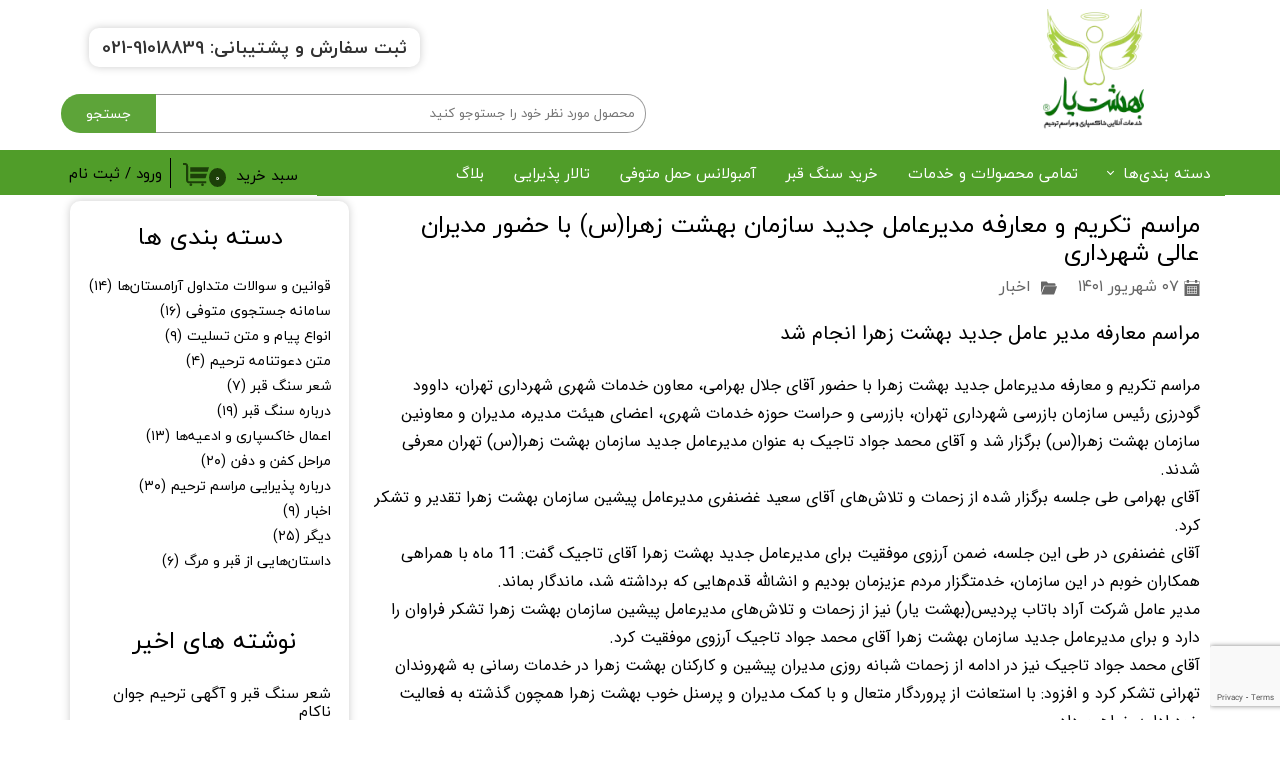

--- FILE ---
content_type: text/html; charset=UTF-8
request_url: https://beheshtyar.com/blog/news/P1407-moarefe.html
body_size: 16341
content:
<!doctype html><html lang="fa" prefix="og: http://ogp.me/ns#"><head> <title>مراسم تکریم و معارفه مدیرعامل جدید سازمان بهشت زهرا(س) با حضور مدیران عالی شهرداری</title> <meta charset="utf-8"> <meta id="wz-viewport" name="viewport" content="width=device-width, user-scalable=0"> <meta name="description" content="
مراسم تکریم و معارفه مدیر‌عامل جدید بهشت زهرا برگزار شد و آقای محمد جواد تاجیک به عنوان مدیرعامل جدید سازمان بهشت زهرا(س) تهران معرفی شدند."> <meta http-equiv="x-ua-compatible" content="ie=edge"> <meta name="robots" content="index,follow,noodp,noydir"/> <link rel="canonical" href="https://beheshtyar.com/blog/news/P1407-moarefe.html"/> <meta property="og:locale" content="fa-IR"/> <meta property="og:type" content="article"/> <meta property="og:title" content="مراسم تکریم و معارفه مدیرعامل جدید سازمان بهشت زهرا(س) با حضور مدیران عالی شهرداری"/> <meta property="og:description" content="
مراسم تکریم و معارفه مدیر‌عامل جدید بهشت زهرا برگزار شد و آقای محمد جواد تاجیک به عنوان مدیرعامل جدید سازمان بهشت زهرا(س) تهران معرفی شدند."/> <meta property="og:url" content="https://beheshtyar.com/blog/news/P1407-moarefe.html"/> <meta property="og:site_name" content="بهشت یار"/> <meta name='generator' content='Webzi.ir Website Builder' /><meta name='ID' content='11ec9a1aa0392ec18ef630e171546af8' /><meta name='fontiran.com:license' content='B7G43' /><meta name='fontiran.com:license' content='C6KGR' /><meta property='article:published_time' content='2022-08-29T10:25:00+04:30' /><meta property='article:modified_time' content='2022-08-29T11:36:48+04:30' /><meta property='og:updated_time' content='2022-08-29T11:36:48+04:30' /><meta property='article:section' content='اخبار' /> <link rel="preload" type="text/css" href="https://beheshtyar.com/static/bEHf0117/2.0.0/editor/bower_components/jquery-toast-plugin/dist/jquery.toast.min.css" defer="1" as="style" onload="this.onload=null;this.rel=&#039;stylesheet&#039;" /><link rel="preload" type="text/css" href="https://beheshtyar.com/static/bEHf0117/2.0.0/editor/bower_components/flexslider/flexslider.css" defer="1" as="style" onload="this.onload=null;this.rel=&#039;stylesheet&#039;" /><link rel="preload" type="text/css" href="https://beheshtyar.com/static/bEHf0117/2.0.0/editor/bower_components/animate.css/animate.min.css" defer="1" as="style" onload="this.onload=null;this.rel=&#039;stylesheet&#039;" /><link rel="preload" type="text/css" href="https://beheshtyar.com/static/bEHf0117/2.0.0/editor/bower_components/remodal/dist/remodal.css" defer="1" as="style" onload="this.onload=null;this.rel=&#039;stylesheet&#039;" /><link rel="preload" type="text/css" href="https://beheshtyar.com/static/bEHf0117/2.0.0/editor/bower_components/remodal/dist/remodal-default-theme.css" defer="1" as="style" onload="this.onload=null;this.rel=&#039;stylesheet&#039;" /><link rel="stylesheet" type="text/css" href="https://beheshtyar.com/static/bEHf0117/2.0.0/editor/css/base.css" /><link rel="preload" type="text/css" href="https://beheshtyar.com/theme-1763504065/css/style.css" defer="1" as="style" onload="this.onload=null;this.rel=&#039;stylesheet&#039;" /> <link rel='shortcut icon' type='image/png' href='https://beheshtyar.com/uploads/9c976baa0c5b43d8b1d8c7592c0589be.png' ></link ><script type="text/javascript"> !function(){var i="26v83b",a=window,d=document;function g(){var g=d.createElement("script"),s="https://www.goftino.com/widget/"+i,l=localStorage.getItem("goftino_"+i);g.async=!0,g.src=l?s+"?o="+l:s;d.getElementsByTagName("head")[0].appendChild(g);}"complete"===d.readyState?g():a.attachEvent?a.attachEvent("onload",g):a.addEventListener("load",g,!1);}();</script><link rel='apple-touch-icon' href='https://beheshtyar.com/uploads/9c976baa0c5b43d8b1d8c7592c0589be.w_192,h_192,r_c.png' ></link > <link rel="manifest" href="https://beheshtyar.com/manifest.json"><script type="text/javascript"> if ('serviceWorker' in navigator) { window.addEventListener('load', function () { navigator.serviceWorker.register('https://beheshtyar.com/sw.js').then(function (registration) { console.log('ServiceWorker registration successful with scope: ', registration.scope); }, function (err) { console.log('ServiceWorker registration failed: ', err); }); }); } </script><script async src="https://www.googletagmanager.com/gtag/js?id=UA-145476630-1"></script><meta name="msvalidate.01" content="E85786C50FA5279E166275657AB7E919" /><script> window.dataLayer = window.dataLayer || []; function gtag(){dataLayer.push(arguments);} gtag('js', new Date()); gtag('config', 'UA-145476630-1');</script><meta name="google-site-verification" content="Ei7pnUzHO7xSc3DQq4fzLJRSQd9VQaNZDnZ8Uq-3N_U" /><style>a.wz-default-button.cart-shop-mini-button.cart-shop-mini-button-primary:after { content: 'ادامه'; font-size: 14px !important;
}
a.wz-default-button.cart-shop-mini-button.cart-shop-mini-button-primary{ font-size: 0px;
}
input#product-field-booking_email { display: none !important;
}
input#product-field-booking_address { display: none !important;
}
textarea#product-field-booking_address{ display: none !important;
}
label.wz-shop-option-title[for="product-field-booking_address"] { display:none
}
input#product-field-booking_phone { display: none !important;
}
label.wz-shop-option-title[for="product-field-booking_phone"] { display:none
}
label.wz-shop-option-title[for="product-field-booking_email"] { display:none
}
@media only screen and (max-width: 1170px) {
body.wz-production .responsive-menu .wz-menu-toggle:after { content: ' منو '; color: #4f9d2a; position: relative; top: 15px; left: 6px;
}
}
@media only screen and (max-width: 768px) {
body:not(.theme-editing) [wz-section-freeze=on] { z-index: 5000!important; position: fixed !important;
}
body.wz-production.body-fixed {
padding-top: 0 !important;
}
}
.wzc25 .wz-shop-product-page .wz-shop-product-options.dropdown.dropdown-list .dropdown-select, .wzc25 .wz-shop-product-page .wz-shop-product-options .dropdown.dropdown-list .dropdown-menu, .wzc25 .wz-shop-product-page .wz-shop-product-options .dropdown.dropdown-list .dropdown-select::before {
z-index: 9999 !important;
}
ul.wz-shop-comment-list {
display: flex;
flex-direction: column-reverse;
}
@media only screen and (max-width: 468px) {
.wzc339-message { bottom: -40px !important;
}
.wz-element.wz-element-full-width{
margin-left:0 !important
}
}
[data-page="p3"] .wz-shop-product-section { display: flex; flex-direction: column;
} .wz-shop-product-section .wz-shop-product-description { order: 3;
}
.wz-shop-product-section .wz-shop-product-add-cart{ order: 6;
} .wz-shop-product-section .wz-shop-product-options { order: 1;
}
.wzc25 .extra-button-list { order: 7; margin-bottom: 40px;
}
.wz-shop-product-page .wz-shop-product-add-cart {
//margin-bottom: 40px;
}
#guest-address-national-code, [name="national_code"] { display: none;
}
input#guest-address-national-code ~ label, [name="national_code"] ~ label{ display: none !important
}
#guest-address-province, [name="province"] { display: none;
}
input#guest-address-province ~ label, [name="province"] ~ label{ display: none !important
}
#guest-address-city, [name="city"] { display: none;
}
input#guest-address-city~ label, [name="city"] ~ label{ display: none !important
}
#guest-address-section, [name="section"] { display: none;
}
input#guest-address-section~ label, [name="section"] ~ label{ display: none !important
}
#guest-address-phone, [name="phone"] { display: none;
}
input#guest-address-phone~ label, [name="phone"] ~ label{ display: none !important
}
#guest-address-post_code, [name="post_code"] { display: none;
}
input#guest-address-post_code~ label, [name="post_code"] ~ label{ display: none !important
}}
input#address-first-name ~ label { font-size: 0px;
}
input#address-first-name ~ label:after { content: ' متوفی(اجباری)';
font-size:14px;
}
textarea#address-address ~ label:after { content: ' آدرس منزل یا آدرس مزار - (اجباری)';
font-size:14px;
}
textarea#address-address ~ label { font-size: 0px;
}
.wz-loader-container-fix { display: none !important;
}
.wz-shop-product-page .wz-radio-button-list label{
font-size: 16px !important;}
.wz-shop-product-page .wz-shop-product-section, .wz-shop-product-page .wz-shop-product-section strong {
font-family: 'yekan_fa', sans-serif;
}
.wz-shop-product-page .wz-shop-product-section .wz-radio-button-list li {
margin: 0 !important;
}
.wz-shop-product-page .wz-shop-product-section .wz-radio-button-list label {
color: #999999;
}</style><style>.wz-loader-container {position: fixed;left: 0;right: 0; bottom: 0;top: 0; z-index: 10000; margin: auto;background: #fff;}</style><script type="application/ld+json"> { "@context": "https://schema.org", "@type": "Article", "headline": "مراسم تکریم و معارفه مدیرعامل جدید سازمان بهشت زهرا(س) با حضور مدیران عالی شهرداری", "image": [ "" ], "datePublished": "2022-08-29 10:25:00", "dateModified": "2022-08-29 11:36:48", "author": { "@type": "Person", "name": "بهشت یار" } }</script> <script type="application/ld+json"> { "@context": "https://www.schema.org", "@type": "CreativeWorkSeason", "name": "مراسم تکریم و معارفه مدیرعامل جدید سازمان بهشت زهرا(س) با حضور مدیران عالی شهرداری", "aggregateRating": { "@type": "AggregateRating", "ratingValue": "5", "reviewCount": "15", "bestRating": "5", "worstRating": "0" }
} </script><link rel='alternate' type='application/rss+xml' title='خوراک وبلاگ' href='https://beheshtyar.com/blog/feed/' /> <script> var mvp = document.getElementById('wz-viewport'); if (screen.width < 1170 && screen.width > 768) { mvp.setAttribute('content', 'width=769, user-scalable=0'); } else if (screen.width < 768) { mvp.setAttribute('content', 'width=468, user-scalable=0'); } </script></head><body data-width="1170" class="wz-production" data-page="p6"><div class="wz-loader-container wz-loader-container-fix" style="display: block"> <div class='wz-loading-cube'><div></div><div></div><div></div><div></div><div></div><div></div></div> </div><div id="wz-root-background" ></div><div id="wz-root"><div class='wz-section-full wzc-section-header-full' wz-section-freeze='on' ><div id='wz-section-header' class='wz-section wzc-section-header wz-section-grid' ><div id='wze155' class='wz-element' data-widget='wz-search' data-minwidth='300' data-live-search="blog,shop,shopCategory"><div class='wzc70 wz-template'><div class='wzc70-form wz-site-search' wz-search-url="https://beheshtyar.com/shop"><input class='wzc70-form-input' type='text' placeholder='محصول مورد نظر خود را جستوجو کنید' required="required" /><button class='wzc70-form-submit wz-site-search-button' type='submit'><div class='wzc419 wz-partial-template' ><div class='wzc419-bg' ></div><span class='wzc419-content wz-element-content' >جستجو</span></div></button></div></div></div><div id='wze157' class='wz-element wz-element-full-width' data-widget='wz-box' data-minheight='1' data-minwidth='1'><div class='wzc117 wz-template'><div class='wzc117-bg'></div><div class='wzc117-content wz-box-content wz-element-container'><div id='wze152' class='wz-element' data-widget='wz-box' data-minHeight='1' data-minWidth='1' ><div class='wzc67 wz-template' ><div class='wzc67-bg' ></div><div class='wzc67-content wz-box-content wz-element-container' ></div></div></div><div id='wze156' class='wz-element responsive-menu' data-widget='wz-menu'><div class='wzc72 wz-template'><ul class="wzc72-list wz-menu wz-menu-horizontal wz-menu-rtl wz-menu-effect-opacity wz-menu-align-right wz-menu-equal-size wz-mega-menu"><li class=' wz-menu-has-children' style='' ><a href='https://beheshtyar.com/' target='_self' >دسته بندی‌ها</a><div class='sub-menu' ><ul><li class='' style=' width:33.33%' ><a href='https://beheshtyar.com/shop/2898-Chairs-and-canopies/' target='_self' >رزرو صندلی و سایبان</a></li><li class='' style=' width:33.33%' ><a href='https://beheshtyar.com/shop/2895-flowrist/' target='_self' >خرید تاج گل</a></li><li class='' style=' width:33.33%' ><a href='https://beheshtyar.com/shop/2890-madah-and-echo/' target='_self' >رزرو مداح و اکو</a></li><li class='' style=' width:33.33%' ><a href='https://beheshtyar.com/shop/2903-Halva-and-dates/' target='_self' >خرید حلوا و خرما</a></li><li class='' style=' width:33.33%' ><a href='https://beheshtyar.com/shop/2891-pack-pazirae/' target='_blank' >پک میوه پذیرایی</a></li><li class='' style=' width:33.33%' ><a href='https://beheshtyar.com/shop/2901-printing-services/' target='_self' >چاپ بنر و استند</a></li><li class='' style=' width:33.33%' ><a href='https://beheshtyar.com/shop/Acceptance-and-clearance/P1325-%D8%AA%D8%B1%D8%AE%DB%8C%D8%B5-%D9%85%D8%AA%D9%88%D9%81%DB%8C-%D8%A7%D8%B2-%D9%81%D8%B1%D9%88%D8%AF%DA%AF%D8%A7%D9%87.html' target='_self' >ترخیص متوفی از فرودگاه</a></li><li class='' style=' width:33.33%' ><a href='https://beheshtyar.com/shop/Acceptance-and-clearance/P1326-%D9%BE%D8%B0%DB%8C%D8%B1%D8%B4-%D9%88-%D8%AE%D8%A7%DA%A9%D8%B3%D9%BE%D8%A7%D8%B1%DB%8C-%D8%AF%D8%B1-%D8%A8%D9%87%D8%B4%D8%AA-%D8%B2%D9%87%D8%B1%D8%A7.html' target='_blank' >پذیرش و خاکسپاری در بهشت زهرا</a></li><li class='' style=' width:33.33%' ><a href='https://beheshtyar.com/shop/khatm-online/P1323-%D9%85%D8%B1%D8%A7%D8%B3%D9%85-%D8%AE%D8%AA%D9%85-%D8%A2%D9%86%D9%84%D8%A7%DB%8C%D9%86-%D8%AF%D8%B1-%D8%A8%D9%87%D8%B4%D8%AA-%DB%8C%D8%A7%D8%B1.html' target='_blank' >مراسم ختم آنلاین</a></li><li class='' style=' width:33.33%' ><a href='https://beheshtyar.com/shop/2927-package/' target='_blank' >پکیج‌های بهشت یار</a></li></ul></div></li><li class='' style='' ><a href='https://beheshtyar.com/shop/' target='_self' >تمامی محصولات و خدمات</a></li><li class='' style='' ><a href='https://beheshtyar.com/shop/2897-Tombstone/' target='_self' >خرید سنگ قبر</a></li><li class='' style='' ><a href='https://beheshtyar.com/shop/Ambulance/P1376-%D8%A2%D9%85%D8%A8%D9%88%D9%84%D8%A7%D9%86%D8%B3-%D8%AD%D9%85%D9%84-%D9%85%D8%AA%D9%88%D9%81%DB%8C.html' target='_self' >آمبولانس حمل متوفی</a></li><li class='' style='' ><a href='https://beheshtyar.com/shop/2899-Reception-Hall/' target='_self' >تالار پذیرایی</a></li><li class='' style='' ><a href='https://beheshtyar.com/blog/' target='_self' >بلاگ</a></li></ul><div class='wzc72-mobile wz-menu-toggle'><span class="line one"></span><span class="line two"></span><span class="line three"></span></div></div></div><div id='wze305' class='wz-element' data-widget='wz-shop-cart-icon' data-handles='w, e, se, sw, ne, nw' wz-autoheight><div class='wzc112 wz-template'><div class="wzc112-container shop-cart-icon-container shop-cart-icon-container-layout4" data-link="shop/cart"><div class='wzc112-container-icon shop-cart-icon'><svg xmlns="http://www.w3.org/2000/svg" viewBox="0 0 512 512"><path d="M121.263 390.737c-11.144 0-20.21-9.065-20.21-20.21V87.578c0-33.433-27.2-60.633-60.633-60.633H0v40.42h40.42c11.145 0 20.212 9.067 20.212 20.212v282.946c0 33.434 27.2 60.632 60.632 60.632h336.842v-40.42H121.263zM154.947 431.158c-14.86 0-26.947 12.09-26.947 26.947s12.09 26.947 26.947 26.947 26.947-12.09 26.947-26.947-12.088-26.947-26.947-26.947zM384 431.158c-14.86 0-26.947 12.09-26.947 26.947s12.09 26.947 26.947 26.947c14.86 0 26.947-12.09 26.947-26.947S398.86 431.158 384 431.158z"/><path d="M141.474 114.526v87.58h343.158L512 114.525M141.474 242.526v87.58h303.158l27.37-87.58"/></svg></div><div class='wzc112-container-count shop-cart-count'>۰</div><div class='wzc112-container-bubble shop-cart-bubble'></div></div><div class='wzc112-text wz-element-content shop-cart-text'>سبد خرید</div></div></div><div id='wze372' class='wz-element' data-widget='wz-member' data-handles='a'><div class='wzc185 wz-template'><div class='wzc185-links wz-member-links'> <a href='#' class='wz-member-link wz-login' >ورود</a><span class='wz-member-separate' >/</span><a href='#' class='wz-member-link wz-register' >ثبت نام</a></div><div class='wzc185-actions wz-member-actions'><ul><li id='wz-member-profile' ><a href='https://beheshtyar.com/profile/account' >حساب کاربری من</a></li><li id='wz-member-password' ><a href='https://beheshtyar.com/profile/account' >تغییر گذر واژه</a></li><li id='wz-member-orders' ><a href='https://beheshtyar.com/profile/orders' >سفارشات</a></li><li href='#' id='wz-member-logout' ><a>خروج از حساب کاربری</a></li></ul></div></div></div></div></div></div><a id='wze373' class='wz-element' data-widget='wz-image' href='https://beheshtyar.com/' target='_self'><div class='wzc14 wz-template'><div class='wzc14-frame'></div><div class='wzc14-img'><img class='wzc14-img-inner' data-lazy data-src="https://beheshtyar.com/uploads/9c976baa0c5b43d8b1d8c7592c0589be.w_101,h_121,r_k.png.webp" scr="[data-uri]" alt="لوگو فروشگاه اینترنتی بهشت یار" title="beheshtyar logo" /></div></div></a><div id='wze1226' class='wz-element' data-widget='wz-box' data-minheight='1' data-minwidth='1'><div class='wzc77 wz-template'><div class='wzc77-bg'></div><div class='wzc77-content wz-box-content wz-element-container'><div id='wze1227' class='wz-element' data-widget='wz-text' data-handles='w, e' data-minwidth='10' wz-fix-line-height2 wz-autoheight data-tablet-text-size="-0.1" data-text-change-size="true"><div class='wzc4 wz-template'><div class='wzc4-text wz-element-content'><p class="wz-font-h2" dir="rtl" style="font-size: 18px; line-height: normal;"><strong><span style="font-size:18px;"><span style="color:rgb(var(--color_3_4));"><span style="font-family:yekan_fa,tahoma,serif;">ثبت سفارش و&nbsp;پشتیبانی: <a target="_self" href="tel:02191018839">91018839-021</a></span></span></span></strong></p></div></div></div></div><div class='wzc77-image-bg'></div></div></div></div></div><div class='wz-section-full wzc-section-allPage-full' ><div id='wz-section-allPage' class='wz-section wzc-section-allPage wz-section-grid wz-section-empty' ></div></div><div class='wz-section-full wzc-section-wzs17-full' ><div id='wz-section-wzs17' class='wz-section wzc-section-wzs17 wz-section-grid' ><div id='wze102' class='wz-element' data-widget='wz-blog-single' data-handles='w, e' data-minwidth='550' wz-autoheight><div class='wzc44 wz-template'><div class="wzc44-posts wz-blog-single-post wz-blog-single-rtl"><article class='wz-blog-post-item'><div class='wz-element-background wz-blog-post-item-background'><div class='wzc19 wz-partial-template' ><div class='wzc19-bg' ></div><div class='wzc19-content wz-box-content wz-element-container' ></div></div></div><h1 class='wz-blog-post-title'>مراسم تکریم و معارفه مدیرعامل جدید سازمان بهشت زهرا(س) با حضور مدیران عالی شهرداری</h1><div class='wz-blog-post-meta'> <span><svg class="wz-blog-post-meta-icon"><use xlink:href="#wze102-date-icon" /></svg>۰۷ شهریور ۱۴۰۱</span> <span><svg class="wz-blog-post-meta-icon"><use xlink:href="#wze102-categories-icon" /></svg> <a href='https://beheshtyar.com/blog/2-news/'>اخبار</a> </span> </div><div class='wz-blog-post-section'><div class='wz-blog-post-content'><h1><span style="font-size:20px;"><span style="font-family:iransans,tahoma,serif;">مراسم معارفه مدیر عامل جدید بهشت زهرا انجام شد</span></span></h1><p>&nbsp;</p><p><span style="font-size:16px;"><span style="font-family:iransans,tahoma,serif;">مراسم تکریم و معارفه مدیر‌عامل جدید بهشت زهرا با حضور آقای جلال بهرامی، معاون خدمات شهری شهرداری تهران، داوود گودرزی رئیس سازمان بازرسی شهرداری تهران، بازرسی و حراست حوزه خدمات شهری، اعضای هیئت مدیره، مدیران و معاونین سازمان بهشت زهرا(س) برگزار شد و آقای محمد جواد تاجیک به عنوان مدیرعامل جدید سازمان بهشت زهرا(س) تهران معرفی شدند.</span></span></p><p><span style="font-size:16px;"><span style="font-family:iransans,tahoma,serif;">آقای بهرامی طی جلسه برگزار شده از زحمات و تلاش‌های آقای سعید غضنفری مدیرعامل پیشین سازمان بهشت زهرا تقدیر و تشکر کرد.</span></span></p><p><span style="font-size:16px;"><span style="font-family:iransans,tahoma,serif;">آقای غضنفری در طی این جلسه، ضمن آرزوی موفقیت برای مدیرعامل جدید بهشت زهرا آقای تاجیک گفت: 11 ماه با همراهی همکاران خوبم در این سازمان، خدمتگزار مردم عزیزمان بودیم و انشالله قدم‌هایی که برداشته شد، ماندگار بماند.</span></span></p><p><span style="font-size:16px;"><span style="font-family:iransans,tahoma,serif;">مدیر عامل شرکت آراد باتاب پردیس(بهشت یار) نیز از زحمات و تلاش‌های مدیرعامل پیشین سازمان بهشت زهرا تشکر فراوان را دارد و برای مدیرعامل جدید سازمان بهشت زهرا آقای محمد جواد تاجیک آرزوی موفقیت</span></span><span style="font-size:16px;"><span style="font-family:iransans,tahoma,serif;"> کرد.</span></span></p><p><span style="font-size:16px;"><span style="font-family:iransans,tahoma,serif;">آقای محمد جواد تاجیک نیز در ادامه از زحمات شبانه روزی مدیران پیشین و کارکنان بهشت زهرا در خدمات رسانی به شهروندان تهرانی تشکر کرد و افزود: با استعانت از پروردگار متعال و با کمک&nbsp;مدیران و پرسنل خوب بهشت زهرا همچون گذشته به فعالیت خود ادامه خواهیم داد.</span></span></p><div class="wz-shop-comment-result"> <div> <div class="wz-shop-comment-score"> <div class="wz-shop-comment-score-section1">۵</div> <div class="wz-shop-comment-score-section2"> <div class="wz-shop-comment-total-score"> از ۵ <div class="score-stars "> <form class="submit-input-change" action="https://beheshtyar.com/api/blog/post/vote?id=1407"> <div class="stars"> <input checked value="5" id="star-5" type="radio" name="score" /> <label for="star-5">★</label> <input value="4" id="star-4" type="radio" name="score" /> <label for="star-4">★</label> <input value="3" id="star-3" type="radio" name="score" /> <label for="star-3">★</label> <input value="2" id="star-2" type="radio" name="score" /> <label for="star-2">★</label> <input value="1" id="star-1" type="radio" name="score" /> <label for="star-1">★</label> </div> </form> </div> </div> <div>۱۵ مشارکت کننده</div> </div> </div> </div> </div> </div></div></article></div></div></div><div id='wze103' class='wz-element' data-widget='wz-blog-comment' data-handles='w, e' data-minwidth='300' wz-autoheight><div class='wzc47 wz-template'> <div class="wzc47-container wz-blog-comments-container wz-blog-comments-container-rtl"><div class='wzc47-container-comments wz-blog-comments'></div><div class='wzc47-container-form wz-blog-comment-from'><div class='wzc45 wz-partial-template'><form class='wzc45-contactForm' action="https://beheshtyar.com/api/blog/post/addComment?id=1407"><div class='wzc45-contactForm-sections'><div class='wzc45-contactForm-sections-section1 wz-form-section'><div class='wzc45-contactForm-sections-section1-formRow wz-form-input-row'><input class='wzc45-contactForm-sections-section1-formRow-input ' name='name' placeholder='نام شما' type='text' autocomplete='off' /></div><div class='wzc45-contactForm-sections-section1-formRow wz-form-input-row'><input class='wzc45-contactForm-sections-section1-formRow-input ' name='email' placeholder='پست اکترونیک شما' type='email' autocomplete='off' /></div><div class='wzc45-contactForm-sections-section1-formRow wz-form-input-row'><input class='wzc45-contactForm-sections-section1-formRow-input ' name='url' placeholder='موبایل' type='text' autocomplete='off' /></div></div><div class='wzc45-contactForm-sections-section2 wz-form-section'><div class='wzc45-contactForm-sections-section2-messageRow wz-form-input-row'><textarea class='wzc45-contactForm-sections-section2-messageRow-message input-required' name='message' placeholder='پیغام' autocomplete='off'></textarea></div></div></div><div class='wzc45-contactForm-footer'><button class='wzc45-contactForm-footer-submit' value='ثبت' type='submit'><div class='wzc45-contactForm-footer-submit-inner wz-contact-us-submit'><div class='wzc309 wz-partial-template'><div class='wzc309-bg'></div><span class='wzc309-content wz-element-content'>ارسال</span></div></div></button></div><div class='wzc45-contactForm-resultSection form-result-section'><div class='wzc45-contactForm-resultSection-result form-result'></div></div><input type="hidden" name="post_id" value="1407"></form></div></div></div> </div></div><div id='wze104' class='wz-element' data-widget='wz-box' data-minheight='1'><div class='wzc77 wz-template'><div class='wzc77-bg'></div><div class='wzc77-content wz-box-content wz-element-container'><div id='wze105' class='wz-element' data-widget='wz-text' data-handles='w, e' data-minwidth='10' wz-fix-line-height2='true' wz-autoheight><div class='wzc4 wz-template'><div class='wzc4-text wz-element-content'><h2 class="wz-font-h2" dir="rtl" style="font-size: 24px; line-height: normal;"><span style="font-family:yekan_fa,tahoma,serif;"><span style="font-size:24px;">نوشته های اخیر</span></span></h2></div></div></div><div id='wze107' class='wz-element' data-widget='wz-blog-list' data-handles='w, e' data-minwidth='200' wz-autoheight><div class='wzc41 wz-template'><div class="wzc41-posts wz-blog-list wz-blog-list-layout2 wz-blog-list-rtl"> <article class='wz-blog-post-item'><div class='wz-blog-post-section'><a href='https://beheshtyar.com/blog/tombstone-poem/P1516-javan-nakam.html'><h3 class='wz-blog-post-title'>شعر سنگ قبر و آگهی ترحیم جوان ناکام</h3></a></div><div class='clear'></div></article> <article class='wz-blog-post-item'><div class='wz-blog-post-section'><a href='https://beheshtyar.com/blog/درباره-پذیرایی-مراسم-ترحیم/P1512-رزرو-بخاری-برای-بهشت-زهرا.html'><h3 class='wz-blog-post-title'>رزرو بخاری برای بهشت زهرا | هزینه و شرایط رزرو بخاری برای بهشت زهرا</h3></a></div><div class='clear'></div></article> <article class='wz-blog-post-item'><div class='wz-blog-post-section'><a href='https://beheshtyar.com/blog/Condolence-text/P1510-thank-you-messages-funeral.html'><h3 class='wz-blog-post-title'>۲۰ متن تشکر از مهمانان برای حضور در مراسم ختم | پیام‌ها و نمونه جملات آماده</h3></a></div><div class='clear'></div></article> <article class='wz-blog-post-item'><div class='wz-blog-post-section'><a href='https://beheshtyar.com/blog/درباره-پذیرایی-مراسم-ترحیم/P1508-rental-of-chair.html'><h3 class='wz-blog-post-title'>رزرو فوری صندلی و سایبان در بهشت زهرا (س) | خدمات کامل مراسم خاکسپاری</h3></a></div><div class='clear'></div></article> <article class='wz-blog-post-item'><div class='wz-blog-post-section'><a href='https://beheshtyar.com/blog/درباره-پذیرایی-مراسم-ترحیم/P1509-talar-tarhim-behesht-zahra-price.html'><h3 class='wz-blog-post-title'>لیست قیمت تالار ترحیم بهشت زهرا – به‌روزترین تعرفه‌ها | بهشت یار</h3></a></div><div class='clear'></div></article> </div></div></div><div id='wze108' class='wz-element' data-widget='wz-text' data-handles='w, e' data-minwidth='10' wz-fix-line-height2='true' wz-autoheight><div class='wzc4 wz-template'><div class='wzc4-text wz-element-content'><h2 class="wz-font-h2" dir="rtl" style="font-size: 24px; line-height: normal;"><span style="font-family:yekan_fa,tahoma,serif;"><span style="font-size:24px;">دسته بندی ها</span></span></h2></div></div></div><div id='wze110' class='wz-element' data-widget='wz-blog-archive' data-handles='w, e' data-minwidth='150' wz-autoheight><div class='wzc308 wz-template'><ul class="wzc308-list wz-blog-archive wz-blog-archive-rtl"><li><a href='https://beheshtyar.com/blog/2894-Rules-stone' >قوانین و سوالات متداول آرامستان‌ها<span class='archive-count' >(۱۴)</span></a></li><li><a href='https://beheshtyar.com/blog/2923-death-search' >سامانه جستجوی متوفی<span class='archive-count' >(۱۶)</span></a></li><li><a href='https://beheshtyar.com/blog/2913-Condolence-text' >انواع پیام و متن تسلیت<span class='archive-count' >(۹)</span></a></li><li><a href='https://beheshtyar.com/blog/2931-davatname' >متن دعوتنامه ترحیم<span class='archive-count' >(۴)</span></a></li><li><a href='https://beheshtyar.com/blog/2924-tombstone-poem' >شعر سنگ قبر<span class='archive-count' >(۷)</span></a></li><li><a href='https://beheshtyar.com/blog/2912-About-the-tombstone' >درباره سنگ قبر<span class='archive-count' >(۱۹)</span></a></li><li><a href='https://beheshtyar.com/blog/2893-khaksepari' >اعمال خاکسپاری و ادعیه‌ها<span class='archive-count' >(۱۳)</span></a></li><li><a href='https://beheshtyar.com/blog/2892-marahel-dafn' >مراحل کفن و دفن<span class='archive-count' >(۲۰)</span></a></li><li><a href='https://beheshtyar.com/blog/2915-درباره-پذیرایی-مراسم-ترحیم' >درباره پذیرایی مراسم ترحیم<span class='archive-count' >(۳۰)</span></a></li><li><a href='https://beheshtyar.com/blog/2-news' >اخبار<span class='archive-count' >(۹)</span></a></li><li><a href='https://beheshtyar.com/blog/2914-other' >دیگر<span class='archive-count' >(۲۵)</span></a></li><li><a href='https://beheshtyar.com/blog/2930-death-story' >داستان‌هایی از قبر و مرگ<span class='archive-count' >(۶)</span></a></li></ul></div></div></div><div class='wzc77-image-bg'></div></div></div></div></div><div class='wz-section-full wzc-section-footer-full' wz-section-full-height='off' wz-section-freeze='off' ><div id='wz-section-footer' class='wz-section wzc-section-footer wz-section-grid' ><div id='wze240' class='wz-element' data-widget='wz-box' data-minheight='1' data-minwidth='1'><div class='wzc93 wz-template'><div class='wzc93-bg'></div><div class='wzc93-content wz-box-content wz-element-container'><div id='wze241' class='wz-element' data-widget='wz-text' data-handles='w, e' data-minwidth='10' wz-fix-line-height2='true' wz-autoheight><div class='wzc4 wz-template'><div class='wzc4-text wz-element-content'><p class="wz-font-h2" dir="rtl" style="font-size: 21px; line-height: normal;"><span style="font-family:yekan_fa,tahoma,serif;"><span style="font-size:21px;"><span style="color:#666666;">دیگر</span></span></span></p></div></div></div><div id='wze246' class='wz-element' data-widget='wz-menu'><div class='wzc94 wz-template'><ul class="wzc94-list wz-menu wz-menu-vertical wz-menu-rtl wz-menu-effect-opacity wz-menu-align-right wz-menu-fill wz-classic-menu"><li class='' style='' ><a href='https://beheshtyar.com/ghabr-ads/' target='_self' >"خرید و فروش قبر"</a></li><li class='' style='' ><a href='https://beheshtyar.com/refund-rules/' target='_self' >قوانین و شرایط عودت وجه</a></li><li class='' style='' ><a href='https://beheshtyar.com/چگونه-میتونم-خرید-کنم/' target='_self' >چگونه می‌توانم خرید کنم؟</a></li><li class='' style='' ><a href='https://beheshtyar.com/work-with-us/' target='_self' >همکاری با ما</a></li><li class='' style='' ><a href='https://beheshtyar.com/contact/' target='_self' >تماس با ما</a></li></ul><div class='wzc94-mobile wz-menu-toggle'><span class="line one"></span><span class="line two"></span><span class="line three"></span></div></div></div></div><div class='wzc93-image-bg'></div></div></div><div id='wze243' class='wz-element' data-widget='wz-box' data-minheight='1' data-minwidth='1'><div class='wzc93 wz-template'><div class='wzc93-bg'></div><div class='wzc93-content wz-box-content wz-element-container'><a id='wze324' class='wz-element' data-widget='wz-image' href='https://beheshtyar.com/مجوز-انجمن/' target='_self'><div class='wzc377 wz-template'><div class='wzc377-frame'></div><div class='wzc377-img'><img class='wzc377-img-inner' data-lazy data-src="https://beheshtyar.com/uploads/74b6fcd5c12c4a3f88b4be45aeaa2d94.w_124,h_92,r_k.jpg.webp" scr="[data-uri]" alt="مجوز انجمن صنفی کارفرمایی و فروشگاه های اینترنتی شهر تهران" title="مجوز کسب و کارهای اینترنتی" /></div></div></a><a id='wze327' class='wz-element' data-widget='wz-image' href='https://beheshtyar.com/شرکت-خلاق/' target='_self'><div class='wzc377 wz-template'><div class='wzc377-frame'></div><div class='wzc377-img'><img class='wzc377-img-inner' data-lazy data-src="https://beheshtyar.com/uploads/e82366d8b37049c8a3a347a940b080d0.w_172,h_105,r_k.jpg.webp" scr="[data-uri]" alt="بهشت یار عضو شرکت های خلاق معاونت علمی ریاست جمهوری" title="شرکت‌های خلاق" /></div></div></a><div id='wze1454' class='wz-element' data-widget='wz-code'><div class='wzc134 wz-template'><div class='wzc134-code wz-html-code'><a referrerpolicy="origin" target="_blank" href="https://trustseal.enamad.ir/?id=116507&amp;Code=Y2X2K53prJhNJzQIwGxK"><img referrerpolicy="origin" rel="noreferrer" src="https://Trustseal.eNamad.ir/logo.aspx?id=116507&amp;Code=Y2X2K53prJhNJzQIwGxK" alt="نماد اعتماد الکترونیک سایت بهشت یار" style="cursor:pointer" id="Y2X2K53prJhNJzQIwGxK"></a> </div></div></div></div><div class='wzc93-image-bg'></div></div></div><div id='wze247' class='wz-element wz-element-full-width' data-widget='wz-box' data-minheight='1' data-minwidth='1'><div class='wzc95 wz-template'><div class='wzc95-bg'></div><div class='wzc95-content wz-box-content wz-element-container'><div id='wze322' class='wz-element' data-widget='wz-text' data-handles='w, e' data-minwidth='10' wz-fix-line-height2 wz-autoheight><div class='wzc4 wz-template'><div class='wzc4-text wz-element-content'><p class="wz-font-h2" dir="rtl" style="font-size: 13px; line-height: normal;"><span style="font-family:yekan_fa,tahoma,serif;"><span style="font-size:13px;"><span style="color:#666666;">بهشت یار علامت تجاری ثبت شده&nbsp;® است&nbsp;و استفاده ازمطالب، آرم و لوگو بهشت یار برای مقاصد غیر تجاری و با ذکر منبع بلامانع است. تمامی حقوق این سایت برای بهشت یار محفوظ است.&nbsp;</span></span></span></p></div></div></div></div></div></div><div id='wze735' class='wz-element' data-widget='wz-container'><div class='wzc391 wz-template'><div class='wzc391-content wz-element-container'><div id='wze238' class='wz-element' data-widget='wz-text' data-handles='w, e' data-minwidth='10' wz-fix-line-height2='true' wz-autoheight><div class='wzc4 wz-template'><div class='wzc4-text wz-element-content'><h4 class="wz-font-h2" dir="rtl" style="font-size: 21px; line-height: normal;"><span style="font-family:yekan_fa,tahoma,serif;"><span style="font-size:21px;"><span style="color:#666666;">دربـاره بــهـشــت یــار</span></span></span></h4></div></div></div><div id='wze438' class='wz-element' data-widget='wz-text' data-handles='w, e' data-minwidth='10' wz-fix-line-height2 wz-autoheight><div class='wzc4 wz-template'><div class='wzc4-text wz-element-content'><p class="wz-font-h2" dir="rtl" style="font-size: 13px; line-height: normal;"><span style="font-size:13px;"><span style="font-family:yekan_fa,tahoma,serif;"><span style="color:#444444;">شرکت آراد باتاب پردیس از سال 1397 با نام تجاری بهشت یار شروع به فعالیت در حوزه خدمات خاکسپاری و مراسم ترحیم کرد.<br /></span></span></span></p><p class="wz-font-h2" dir="rtl" style="font-size: 13px; line-height: normal;"><br /></p><p class="wz-font-h2" dir="rtl" style="font-size: 13px; line-height: normal;"><span style="font-size:13px;"><span style="font-family:yekan_fa,tahoma,serif;">خرید سنگ قبر،&nbsp;رزرو صندلی و سایبان&nbsp;و میز بهشت زهرا، خرید حلوا و خرما مجلسی، آمبولانس حمل جنازه، پک پذیرایی ختم، رزرو&nbsp;مداح سر مزار، تالار پذیرایی ختم، بنر تسلیت، صدور، تاج گل ترحیم&nbsp;و ترخیص متوفی از فرودگاه امام خمینی را نام برد.</span></span>​​​​​​​<br /></p></div></div></div></div></div></div></div></div><svg style="display: none" xmlns="http://www.w3.org/2000/svg" ><symbol viewBox="0 0 60 60" id="wze102-date-icon"><path d="M22 43h7v7h-7zM22 25h7v7h-7zM22 34h7v7h-7zM13 34h7v7h-7zM13 25h7v7h-7zM13 43h7v7h-7zM40 25h7v7h-7z"/><path d="M57 4h-7V1c0-.553-.447-1-1-1h-7c-.553 0-1 .447-1 1v3H19V1c0-.553-.447-1-1-1h-7c-.553 0-1 .447-1 1v3H3c-.553 0-1 .447-1 1v54c0 .553.447 1 1 1h54c.553 0 1-.447 1-1V5c0-.553-.447-1-1-1zm-8 28v20H11V23h38v9zm7-17H4V6h6v3c0 .553.447 1 1 1h7c.553 0 1-.447 1-1V6h22v3c0 .553.447 1 1 1h7c.553 0 1-.447 1-1V6h6v9z"/><path d="M40 34h7v7h-7zM40 43h7v7h-7zM31 43h7v7h-7zM31 34h7v7h-7zM31 25h7v7h-7z"/></symbol><symbol viewBox="0 0 60 60" id="wze102-categories-icon"><path d="M14 23.5c-.254 0-.48.172-.545.417L2 52.5v1c0 .734-.047 1 .565 1h44.76c1.155 0 2.173-.78 2.45-1.813L60 24.5v-1H14z"/><path d="M12.73 21.5H54v-6.268c0-1.507-1.226-2.732-2.732-2.732H26.515l-5-7H2.732C1.226 5.5 0 6.726 0 8.232v41.796L10.282 23.31c.275-1.03 1.293-1.81 2.45-1.81z"/></symbol><symbol viewBox="0 0 382.402 382.402" id="wze102-tags-icon"><path d="M381.99 142.63l-15.72-98.924c-2.254-14.193-13.383-25.322-27.576-27.575L239.77.41c-10.502-1.668-21.168 1.798-28.682 9.312L9.724 211.086c-12.965 12.966-12.965 33.982 0 46.948L124.37 372.678c12.964 12.965 33.98 12.965 46.946-.002L372.68 171.313c7.513-7.515 10.98-18.18 9.31-28.682zM162.696 346.986c-5.066 5.066-13.283 5.066-18.35 0l-108.93-108.93c-5.066-5.067-5.066-13.284 0-18.35 5.064-5.065 13.283-5.067 18.35 0l108.93 108.93c5.066 5.066 5.064 13.284 0 18.35zm146.54-238.465c-9.764 9.764-25.594 9.763-35.355 0-9.764-9.764-9.766-25.59 0-35.355 9.762-9.764 25.59-9.764 35.355 0 9.762 9.763 9.762 25.592 0 35.355z"/></symbol></svg><div class="wz-shop-mini-cart-container"> <div class="wz-shop-mini-cart"> <header> <div class="text">سبد خرید</div> <div class="close-button"> <div class="line one"></div> <div class="line two"></div> </div> </header> <section class="cart-content"> <ul class="cart-product-list"> </ul> <script id="shop-cart-item"> var shopCartItemTemplate = `<li> <div class="cart-item-image"> <a href="<%- item.url %>"> <img src="<%- (item.thumbnail.toString().thumb(80, 80, 'c')) %>"> </a> </div> <div class="cart-item-info" date-type="<%- item.content_type %>"> <div class="cart-item-name"> <%- item.title %> </div> <% if(item.model) { %> <div class="cart-item-model"><%- item.model %></div> <% } %> <div class="cart-item-quantity"><span>تعداد: </span> <div class="quantity buttons_added"><input type="button" value="-" class="minus"> <input data-price="<%- item.price %>" data-id="<%- item.id %>" data-quantity="<%- item.quantity %>" type="number" step="1" min="1" name="quantity" value="<%- item.quantity %>" title="Qty" class="input-text qty text" size="4" pattern="" inputmode=""><input type="button" value="+" class="plus"></div> </div> <div class="cart-item-price"> <% if(item.compare_price) { %> <span class="cart-item-price-compare"> <%- ((item.compare_price.toString().formatNumber().convertToLocalNumber()) + currency_sign) %> </span> <% } %> <span> <%- ((item.price.toString().formatNumber().convertToLocalNumber()) + currency_sign) %> </span> </div> </div> <div data-id="<%- item.id %>" class="cart-remove-item"></div> </li>`; </script> <div class="cart-shop-mini-subtotal"> <label>جمع کل</label> <span class="price"></span> </div> </section> <footer> <div class="wz-buttons"> <a href="https://beheshtyar.com/shop/cart" class="wz-default-button cart-shop-mini-button">مشاهده سبد خرید</a> <a href="https://beheshtyar.com/shop/checkout" class="wz-default-button cart-shop-mini-button cart-shop-mini-button-primary">تسویه حساب</a> </div> </footer> </div></div><div class="wz-user-modal"> <div class="wz-user-modal-container"> <div id="wz-register"> <form class="wz-user-modal-form" data-required-mobile="onTimePassword"> <p class="fieldset"> <input required autocomplete="off" wz-validate="required,mobile" wz-validate-required="شماره همراه خود را وارد کنید." wz-validate-mobile="شماره همراه معتبر نمی‌باشد." class="full-width has-padding has-border" name="email" id="register-email"> <label class="placeholder" for="register-email">شماره همراه</label> <span class="wz-form-error-message"></span> </p> <p class="fieldset"><input class="regular-checkbox" wz-validate="required" wz-validate-required="شما باید قوانین و مقررات سایت را بپذیرید." type="checkbox" name="accept_term" id="accept_term"> <label for="accept_term" class="regular-checkbox-label"></label> <label for="accept_term"> <a target="_blank" href="https://beheshtyar.com/refund-rules/">قوانین و مقررات</a> سایت را می پذیرم. </label> <span class="wz-form-error-message"></span> </p> <p class="fieldset"> <input class="full-width has-padding" type="submit" value="ورود"> </p> </form> </div> <div id="wz-reset-password"> <p class="wz-user-modal-message">ثبت کلمه عبور خود را فراموش کرده‌اید؟ لطفا شماره همراه یا آدرس ایمیل خودتان را وارد کنید. شما به زودی یک ایمیل یا اس ام اس برای ایجاد کلمه عبور جدید، دریافت خواهید کرد.</p> <form class="wz-user-modal-form"> <p class="fieldset"> <input wz-validate="required,mailOrMobile" wz-validate-required="ایمیل یا شماره همراه خود را وارد کنید." wz-validate-mailOrMobile="ایمیل یا شماره همراه معتبر نمی‌باشد." required class="full-width has-padding has-border" name="email" id="reset-email"> <label class="placeholder" for="reset-email">ایمیل یا شماره همراه</label> <span class="wz-form-error-message"></span> </p> <p class="fieldset"> <input class="full-width has-padding" type="submit" value="بازیابی کلمه عبور"> </p> </form> <p class="wz-user-modal-bottom-message"><a href="#0">بازگشت به بخش ورود</a></p> </div> <div id="wz-reset-password-code"> <p class="wz-user-modal-message">کد دریافتی را وارد نمایید.</p> <form class="wz-user-modal-form"> <input type="hidden" name="user"> <p class="fieldset"> <input wz-validate="required" wz-validate-required="کد دریافتی را وارد نمایید." required class="full-width has-padding has-border" name="key" id="reset-key"> <label class="placeholder" for="reset-key">کد بازیابی</label> <span class="wz-form-error-message"></span> </p> <p class="fieldset"> <input class="full-width has-padding" type="submit" value="بازیابی کلمه عبور"> </p> </form> <p class="wz-user-modal-bottom-message"><a href="#0">بازگشت به بخش ورود</a></p> </div> <div id="wz-verify-register"> <form class="wz-user-modal-form"> <p class="fieldset"> <input type="hidden" name="email" style="display: none"> <input wz-validate="required" wz-validate-required="کد دریافتی را وارد نمایید." required class="full-width has-padding has-border" name="key" id="reset-key"> <label class="placeholder" for="reset-key">کد تایید</label> <span class="wz-form-error-message"></span> </p> <p class="fieldset"> <input required class="full-width has-padding has-border" name="first_name" id="wz-member-profile-first-name" wz-validate="required" wz-validate-required="نام خود را وارد کنید." maxlength="45" type="text"> <label class="placeholder" for="wz-member-profile-first-name">نام *</label> <span class="wz-form-error-message"></span> </p> <p class="fieldset"> <input required class="full-width has-padding has-border" name="last_name" wz-validate="required" wz-validate-required="نام خانوادگی خود را وارد کنید." id="wz-member-profile-last-name" maxlength="45" type="text"> <label class="placeholder" for="wz-member-profile-last-name">نام‌خانوادگی *</label> <span class="wz-form-error-message"></span> </p> <p class="fieldset"> <input class="full-width has-padding" type="submit" value="ورود"> </p> </form> </div> </div> </div><div class="remodal" data-remodal-id="wz-member-password-reset" data-remodal-options="closeOnOutsideClick: false"> <button data-remodal-action="close" class="remodal-close"></button> <h3 class="wz-modal-header">تغییر کلمه عبور</h3> <section class="wz-site-form wz-member-reset-password-form"> <form> <p class="fieldset"> <input required class="full-width has-padding has-border" name="new_password" id="wz-member-reset-new-password" wz-validate="required,minLength" wz-min-length="6" wz-validate-minLength="کلمه عبور باید حداقل 6 حرف باشد." , wz-validate-required="کلمه عبور خود را وارد کنید." maxlength="45" autocomplete="off" type="password"> <label class="placeholder" for="wz-member-reset-new-password">کلمه عبور جدید</label> <span class="wz-form-error-message"></span> </p> </form> </section> <div class="wz-remodal-footer-buttons"> <a href="#" id="wz-member-password-reset" class="wz-default-button wz-default-button-primary">ذخیره</a> <a data-remodal-action="cancel" href="#" class="wz-default-button wz-default-button-warning">انصراف</a> </div></div><div class="remodal" data-remodal-id="wz-member-password-edit" data-remodal-options="hashTracking: false"> <button data-remodal-action="close" class="remodal-close"></button> <h3 class="wz-modal-header">تغییر کلمه عبور</h3> <section class="wz-site-form wz-member-change-password-form"> <form> <p class="fieldset"> <input required class="full-width has-padding has-border" name="current_password" id="wz-member-change-password" wz-validate="required,minLength" wz-min-length="6" wz-validate-minLength="کلمه عبور باید حداقل 6 حرف باشد." , wz-validate-required="کلمه عبور خود را وارد کنید." maxlength="45" autocomplete="off" type="password"> <label class="placeholder" for="wz-member-change-password">کلمه عبور قدیم</label> <span class="wz-form-error-message"></span> </p> <p class="fieldset"> <input required class="full-width has-padding has-border" name="new_password" id="wz-member-change-new-password" wz-validate="required,minLength" wz-min-length="6" wz-validate-minLength="کلمه عبور باید حداقل 6 حرف باشد." , wz-validate-required="کلمه عبور خود را وارد کنید." maxlength="45" autocomplete="off" type="password"> <label class="placeholder" for="wz-member-change-new-password">کلمه عبور جدید</label> <span class="wz-form-error-message"></span> </p> </form> </section> <div class="wz-remodal-footer-buttons"> <a href="#" id="wz-member-password-save" class="wz-default-button wz-default-button-primary">ذخیره</a> <a data-remodal-action="cancel" href="#" class="wz-default-button wz-default-button-warning">انصراف</a> </div></div><div class="remodal" data-remodal-id="wz-member-profile-edit" data-remodal-options="hashTracking: false"> <button data-remodal-action="close" class="remodal-close"></button> <h3 class="wz-modal-header">حساب کاربری من</h3> <section class="wz-site-form wz-member-profile-form"> <form> <p class="fieldset "> <label class="inline-label">جنسیت</label> <select name="gender"> <option value='1'>مرد</option> <option value='2'>زن</option> </select> </p> <p class="fieldset"> <input required class="full-width has-padding has-border" name="first_name" id="wz-member-profile-first-name" wz-validate="required" wz-validate-required="نام خود را وارد کنید." maxlength="45" type="text"> <label class="placeholder" for="wz-member-profile-first-name">نام *</label> <span class="wz-form-error-message"></span> </p> <p class="fieldset"> <input required class="full-width has-padding has-border" name="last_name" wz-validate="required" wz-validate-required="نام خانوادگی خود را وارد کنید." id="wz-member-profile-last-name" maxlength="45" type="text"> <label class="placeholder" for="wz-member-profile-last-name">نام‌خانوادگی *</label> <span class="wz-form-error-message"></span> </p> <p class="fieldset"> <input required class="full-width has-padding has-border" name="mobile" id="wz-member-profile-mobile" wz-validate="required,mobile" wz-validate-required="تلفن همراه خود را وارد کنید." wz-validate-mobile="تلفن همراه خود را اشتباه وارد کرده‌اید." type="text"> <label class="placeholder" for="wz-member-profile-mobile">تلفن همراه *</label> <span class="wz-form-error-message"></span> </p> <p class="fieldset"> <input wz-validate="required,minLength,mail" wz-validate-required="ایمیل خود را وارد کنید." wz-validate-mail="ایمیل معتبر نمی‌باشد." wz-validate-minLength="ایمیل باید حداقل 6 حرف باشد." wz-min-length="6" required class="full-width has-padding has-border" name="email" id="wz-member-email"> <label class="placeholder" for="wz-member-email">ایمیل *</label> <span class="wz-form-error-message"></span> </p> <p class="fieldset"> <input required class="full-width has-padding has-border" name="current_password" id="wz-member-profile-password" wz-validate="required,minLength" wz-min-length="6" wz-validate-minLength="کلمه عبور باید حداقل 6 حرف باشد." wz-validate-required="کلمه عبور خود را وارد کنید." maxlength="45" type="password"> <label class="placeholder" for="wz-member-profile-password">کلمه عبور فعلی *</label> <span class="wz-form-error-message"></span> </p> </form> </section> <div class="wz-remodal-footer-buttons"> <a href="#" id="wz-member-profile-save" class="wz-default-button wz-default-button-primary">ذخیره</a> <a data-remodal-action="cancel" href="#" class="wz-default-button wz-default-button-warning">انصراف</a> </div></div><div class="remodal" data-remodal-id="wz-member-order-list" data-remodal-options="hashTracking: false"> <button data-remodal-action="close" class="remodal-close"></button> <h3 class="wz-modal-header">سفارشات</h3> <section id="wz-member-order-items"> </section></div><div class="remodal" data-remodal-id="wz-member-order-item" data-remodal-options="hashTracking: false"> <button data-remodal-action="close" class="remodal-close"></button> <h3 class="wz-modal-header">مشاهده سفارش</h3> <section id="wz-member-order-item-details"></section></div><script> var wzMemberOrderItemDetailsTemplate = `<div class="wz-member-order-item-order-details"> <div class="wz-member-order-item-order-details-row"> <div class="wz-member-order-item-order-details-col"> <label>تحویل گیرنده:</label> <div><%- order.customer_name.toString() %></div> </div> <div class="wz-member-order-item-order-details-col"> <label>شماره فاکتور:</label> <div><%- order.id.toString().convertToLocalNumber() %></div> </div> </div> <div class="wz-member-order-item-order-details-row"> <div class="wz-member-order-item-order-details-col"> <label>آدرس تحویل گیرنده:</label> <div><span class="customer-province"><%- order.customer_province.toString() %>-<%- order.customer_city.toString() %>-</span><%- order.customer_address.toString() %> </div> </div> <div class="wz-member-order-item-order-details-col"> <label>شماره تماس گیرنده:</label> <div><%- order.customer_mobile.toString().convertToLocalNumber() %></div> </div> </div> <div class="wz-member-order-item-order-details-row"> <div class="wz-member-order-item-order-details-col"> <label>روش ارسال:</label> <div><%- order.shipping_name.toString() %></div> </div> <div class="wz-member-order-item-order-details-col"> <label>هزینه ارسال:</label> <div><%- (Number(order.total_shipping).toString().formatNumber().convertToLocalNumber() + currency_sign) %> </div> </div> </div> <div class="wz-member-order-item-order-details-row"> <div class="wz-member-order-item-order-details-col"> <label>روش پرداخت:</label> <div><%- order.payment_method_name.toString() %></div> </div> <div class="wz-member-order-item-order-details-col"> <label>مبلغ کل:</label> <div><%- (Number(order.total).toString().formatNumber().convertToLocalNumber() + currency_sign) %> </div> </div> </div> <% if(order.tracking_number) { %> <div class="wz-member-order-item-order-details-row"> <div class="wz-member-order-item-order-details-col" style="max-width: 100%"> <label>کد پیگیری ارسال:</label> <div><%- order.tracking_number.toString() %></div> </div> </div> <% } %> </div> <div class="wz-member-order-item-order-products"> <div class="wz-member-order-item-order-products-head"> <div class="wz-member-order-item-order-products-row"> <div class="wz-member-order-item-order-products-col wz-member-order-item-order-product-name"> نام محصول </div> <div class="wz-member-order-item-order-products-col wz-member-order-item-order-product-quantity"> تعداد </div> <div class="wz-member-order-item-order-products-col">قیمت واحد</div> <div class="wz-member-order-item-order-products-col">قیمت کل</div> <div class="wz-member-order-item-order-products-col">تخفیف</div> <div class="wz-member-order-item-order-products-col">قیمت نهایی</div> </div> </div> <% $.each(products, function(index,product) { %> <div class="wz-member-order-item-order-products-row"> <div class="wz-member-order-item-order-products-col wz-member-order-item-order-product-name"> <div class="inner"> <img src="<%- product.thumbnail %>"><span><%- product.name %></span> </div> <div> <% if(product.download) { %> <a target="_blank" href="<%- product.download %>" class="download" href="#">دانلود</a> <% } %> <a target="_blank" href="<%- product.url %>" class="download" href="#">مشاهده</a> </div> </div> <div class="wz-member-order-item-order-products-col wz-member-order-item-order-product-quantity"><%- product.quantity %> </div> <div class="wz-member-order-item-order-products-col"><%- (Number(product.original_price).toString().formatNumber().convertToLocalNumber() + currency_sign) %> </div> <div class="wz-member-order-item-order-products-col"><%- (Number(product.original_price*product.quantity).toString().formatNumber().convertToLocalNumber() + currency_sign) %> </div> <div class="wz-member-order-item-order-products-col"><%- (Number(product.discount).toString().formatNumber().convertToLocalNumber() + currency_sign) %> </div> <div class="wz-member-order-item-order-products-col"><%- (Number(product.total).toString().formatNumber().convertToLocalNumber() + currency_sign) %> </div> </div> <% if(product.messages) { %> <% $.each(product.messages, function(messageId,message) { %> <div class='wz-member-order-item-order-products-note'> <%= message %> </div> <% }); %> <% }; %> <% }); %> </div>`; var wzMemberOrderListTemplate = ` <% if(!orders.length) { %> <p class="wz-order-list-empty">شما هنوز هیچ سفارشی ثبت نکرده‌اید.</p> <% } else { %> <ul> <li class="wz-order-item"> <div>شماره سفارش</div> <div>تاریخ سفارش</div> <div>پرداخت</div> <div>وضعیت</div> <div>جمع نهایی</div> </li> <% $.each(orders, function(index,order) { %> <li class="wz-order-item"> <div><%- order.id.toString().convertToLocalNumber() %></div> <div><%- order.added_at.toString().convertToLocalNumber() %></div> <div><%- order.payment_method %></div> <div><%- order.status %></div> <div><%- (order.total.toString().formatNumber().convertToLocalNumber() + currency_sign) %></div> </li> <li class="wz-order-item wz-order-item-details"><div><a data-id="<%- order.id.toString() %>" href="#" class="wz-member-order-item-details">جزئیات</a><a target="_blank" data-order="<%- order.id.toString() %>" class="wz-shop-repurchase-order" href="#">خرید مجدد</a> <a target="_blank" href="https://beheshtyar.com/shop/cart/invoice?order_id=<%- order.id %>" class="wz-shop-order-invoice" href="#">فاکتور</a></div> </li> <% }); %> </ul> <% } %>`;</script><script>var shopProductTemplate = "<article class=\'wz-shop-product wz-shop-product-effect-none\' ><div class=\'wz-element-background wz-shop-product-background\' ><div class=\'wzc77 wz-partial-template\' ><div class=\'wzc77-bg\' ></div><div class=\'wzc77-content wz-box-content wz-element-container\' ></div><div class=\'wzc77-image-bg\' ></div></div></div><% if (product.thumbnail) { %><a href=\'<%- product.url %>\' class=\'wz-shop-product-image\' ><div class=\'wzc14 wz-partial-template\'><div class=\'wzc14-frame\'></div><div class=\'wzc14-img\'><img class=\'wzc14-img-inner\' src=\"<%- (product.thumbnail.toString().thumb(748, 90)) %>\" alt=\"<%- product.thumbnail_alt %>\" /></div></div></a><% } %><div class=\'wz-shop-product-section\' ><a href=\'<%- product.url %>\' ><h3 class=\'wz-shop-product-title\' ><%- product.title %></h3></a><% if (Array.isArray(product.attributes)) { %><div class=\'wz-shop-product-attributes\' ><ul><% _.forEach(product.attributes, function(attribute, index) { %><li><span><%- attribute.name %></span><span>: </span><span><%- attribute.value %></span></li><% }); %></ul></div><% } %><% if (product.price_label) { %><div class=\'wz-shop-product-out-stock\' ><%- (product.price_label.toString()) %></div><% } else { %><% if (product.in_stock == 1) { %><div class=\'wz-shop-product-price\' ><% if (product.sale_price) { %><span class=\'wz-shop-product-old-price\' wz-data-product-price=\'<%- (product.price.toString()) %>\' ><%- (product.price.toString().formatNumber().convertToLocalNumber() + currency_sign) %></span><span class=\'wz-shop-product-sale-price\' wz-data-product-price=\'<%- (product.sale_price.toString()) %>\' ><%- (product.sale_price.toString().formatNumber().convertToLocalNumber() + currency_sign) %></span><% } else { %><span class=\'wz-shop-product-old-price wz-shop-product-old-price-empty\' >&#8203;</span><span wz-data-product-price=\'<%- (product.price.toString()) %>\' ><%- (product.price.toString().formatNumber().convertToLocalNumber() + currency_sign) %></span><% } %></div><% } else { %><div class=\'wz-shop-product-out-stock\' >اتمام موجودی</div><% } %><% } %><% if (product.in_stock == 1) { %><a class=\'wz-shop-product-add-cart\' href=\'#\' data-combination-id=\'<%- product.combination_id %>\' data-id=\'<%- product.id %>\' ><div class=\'wzc444 wz-partial-template\' ><div class=\'wzc444-bg\' ></div><span class=\'wzc444-content wz-element-content\' >افزودن به سبد خرید</span></div></a><% } %></div></article>";var shopRecentPaginationButtonTemplate = "<a href=\'<%- page.url %>\' ><div class=\'wzc107 wz-partial-template\' ><div class=\'wzc107-bg\' ></div><span class=\'wzc107-content wz-element-content\' ><%- (page.num.toString().formatNumber().convertToLocalNumber()) %></span></div></a>";</script><script type="text/javascript">var currency_sign=" تومان";var site_url="https://beheshtyar.com/";var upload_url ="https://beheshtyar.com/uploads/";var site_api_url="https://beheshtyar.com/api/";var static_uri="https://beheshtyar.com/static/bEHf0117/2.0.0/";var isLogin=false;var booking_guest_checkout="disable";var booking_add_to_cart="disable";var booking_register_required_mobile="disable";var booking_require_email="disable";var booking_terms=false;var booking_terms="https://beheshtyar.com/refund-rules/";var recaptchaSiteKey="6Lc9Tf0pAAAAAOdtEbxXHEPsdUu2MKD9KxVP7dJM"; document.addEventListener('DOMContentLoaded', function() { jQuery(document).ready(function (a) { if ('undefined' != typeof LazyLoad) { var lazyLoadInstance = new LazyLoad({ elements_selector: '[data-lazy]', callback_loaded: function (el) { var element = $(el), parent = element.parents('.wz-element').first(); parent.filter('[wz-autoHeight]').length > 0 && parent.autoHeight(); }, }); lazyLoadInstance.update(); }})}); </script> <script type="text/javascript" src="//www.google.com/recaptcha/api.js?render=6Lc9Tf0pAAAAAOdtEbxXHEPsdUu2MKD9KxVP7dJM" async="1" defer="defer"></script><script type="text/javascript" src="https://beheshtyar.com/static/bEHf0117/2.0.0/editor/bower_components/jquery/dist/jquery.min.js" defer="defer"></script><script type="text/javascript" src="https://beheshtyar.com/static/bEHf0117/2.0.0/editor/bower_components/persian-date/dist/persian-date.min.js" defer="defer"></script><script type="text/javascript" src="https://webzi.ir/static/2.0.0/editor/js/modernizr-custom.js" defer="defer"></script><script type="text/javascript" src="https://beheshtyar.com/static/bEHf0117/2.0.0/editor/bower_components/vanilla-lazyload/dist/lazyload.min.js" defer="defer"></script><script type="text/javascript" src="https://beheshtyar.com/static/bEHf0117/2.0.0/editor/bower_components/jquery-toast-plugin/dist/jquery.toast.min.js" defer="defer"></script><script type="text/javascript" src="https://beheshtyar.com/static/bEHf0117/2.0.0/editor/bower_components/lodash/dist/lodash.min.js" defer="defer"></script><script type="text/javascript" src="https://beheshtyar.com/static/bEHf0117/2.0.0/editor/bower_components/flexslider/jquery.flexslider-min.js" defer="defer"></script><script type="text/javascript" src="https://beheshtyar.com/static/bEHf0117/2.0.0/editor/js/animation.js" defer="defer"></script><script type="text/javascript" src="https://beheshtyar.com/static/bEHf0117/2.0.0/editor/bower_components/remodal/dist/remodal.min.js" defer="defer"></script><script type="text/javascript" src="https://beheshtyar.com/static/bEHf0117/2.0.0/editor/js/frontBase.js" defer="defer"></script><script type="text/javascript" src="https://beheshtyar.com/theme-1763504065/js/main.js" defer="defer"></script></div></body></html>

--- FILE ---
content_type: text/html; charset=utf-8
request_url: https://www.google.com/recaptcha/api2/anchor?ar=1&k=6Lc9Tf0pAAAAAOdtEbxXHEPsdUu2MKD9KxVP7dJM&co=aHR0cHM6Ly9iZWhlc2h0eWFyLmNvbTo0NDM.&hl=en&v=TkacYOdEJbdB_JjX802TMer9&size=invisible&anchor-ms=20000&execute-ms=15000&cb=rlpbx3u8lfwk
body_size: 45276
content:
<!DOCTYPE HTML><html dir="ltr" lang="en"><head><meta http-equiv="Content-Type" content="text/html; charset=UTF-8">
<meta http-equiv="X-UA-Compatible" content="IE=edge">
<title>reCAPTCHA</title>
<style type="text/css">
/* cyrillic-ext */
@font-face {
  font-family: 'Roboto';
  font-style: normal;
  font-weight: 400;
  src: url(//fonts.gstatic.com/s/roboto/v18/KFOmCnqEu92Fr1Mu72xKKTU1Kvnz.woff2) format('woff2');
  unicode-range: U+0460-052F, U+1C80-1C8A, U+20B4, U+2DE0-2DFF, U+A640-A69F, U+FE2E-FE2F;
}
/* cyrillic */
@font-face {
  font-family: 'Roboto';
  font-style: normal;
  font-weight: 400;
  src: url(//fonts.gstatic.com/s/roboto/v18/KFOmCnqEu92Fr1Mu5mxKKTU1Kvnz.woff2) format('woff2');
  unicode-range: U+0301, U+0400-045F, U+0490-0491, U+04B0-04B1, U+2116;
}
/* greek-ext */
@font-face {
  font-family: 'Roboto';
  font-style: normal;
  font-weight: 400;
  src: url(//fonts.gstatic.com/s/roboto/v18/KFOmCnqEu92Fr1Mu7mxKKTU1Kvnz.woff2) format('woff2');
  unicode-range: U+1F00-1FFF;
}
/* greek */
@font-face {
  font-family: 'Roboto';
  font-style: normal;
  font-weight: 400;
  src: url(//fonts.gstatic.com/s/roboto/v18/KFOmCnqEu92Fr1Mu4WxKKTU1Kvnz.woff2) format('woff2');
  unicode-range: U+0370-0377, U+037A-037F, U+0384-038A, U+038C, U+038E-03A1, U+03A3-03FF;
}
/* vietnamese */
@font-face {
  font-family: 'Roboto';
  font-style: normal;
  font-weight: 400;
  src: url(//fonts.gstatic.com/s/roboto/v18/KFOmCnqEu92Fr1Mu7WxKKTU1Kvnz.woff2) format('woff2');
  unicode-range: U+0102-0103, U+0110-0111, U+0128-0129, U+0168-0169, U+01A0-01A1, U+01AF-01B0, U+0300-0301, U+0303-0304, U+0308-0309, U+0323, U+0329, U+1EA0-1EF9, U+20AB;
}
/* latin-ext */
@font-face {
  font-family: 'Roboto';
  font-style: normal;
  font-weight: 400;
  src: url(//fonts.gstatic.com/s/roboto/v18/KFOmCnqEu92Fr1Mu7GxKKTU1Kvnz.woff2) format('woff2');
  unicode-range: U+0100-02BA, U+02BD-02C5, U+02C7-02CC, U+02CE-02D7, U+02DD-02FF, U+0304, U+0308, U+0329, U+1D00-1DBF, U+1E00-1E9F, U+1EF2-1EFF, U+2020, U+20A0-20AB, U+20AD-20C0, U+2113, U+2C60-2C7F, U+A720-A7FF;
}
/* latin */
@font-face {
  font-family: 'Roboto';
  font-style: normal;
  font-weight: 400;
  src: url(//fonts.gstatic.com/s/roboto/v18/KFOmCnqEu92Fr1Mu4mxKKTU1Kg.woff2) format('woff2');
  unicode-range: U+0000-00FF, U+0131, U+0152-0153, U+02BB-02BC, U+02C6, U+02DA, U+02DC, U+0304, U+0308, U+0329, U+2000-206F, U+20AC, U+2122, U+2191, U+2193, U+2212, U+2215, U+FEFF, U+FFFD;
}
/* cyrillic-ext */
@font-face {
  font-family: 'Roboto';
  font-style: normal;
  font-weight: 500;
  src: url(//fonts.gstatic.com/s/roboto/v18/KFOlCnqEu92Fr1MmEU9fCRc4AMP6lbBP.woff2) format('woff2');
  unicode-range: U+0460-052F, U+1C80-1C8A, U+20B4, U+2DE0-2DFF, U+A640-A69F, U+FE2E-FE2F;
}
/* cyrillic */
@font-face {
  font-family: 'Roboto';
  font-style: normal;
  font-weight: 500;
  src: url(//fonts.gstatic.com/s/roboto/v18/KFOlCnqEu92Fr1MmEU9fABc4AMP6lbBP.woff2) format('woff2');
  unicode-range: U+0301, U+0400-045F, U+0490-0491, U+04B0-04B1, U+2116;
}
/* greek-ext */
@font-face {
  font-family: 'Roboto';
  font-style: normal;
  font-weight: 500;
  src: url(//fonts.gstatic.com/s/roboto/v18/KFOlCnqEu92Fr1MmEU9fCBc4AMP6lbBP.woff2) format('woff2');
  unicode-range: U+1F00-1FFF;
}
/* greek */
@font-face {
  font-family: 'Roboto';
  font-style: normal;
  font-weight: 500;
  src: url(//fonts.gstatic.com/s/roboto/v18/KFOlCnqEu92Fr1MmEU9fBxc4AMP6lbBP.woff2) format('woff2');
  unicode-range: U+0370-0377, U+037A-037F, U+0384-038A, U+038C, U+038E-03A1, U+03A3-03FF;
}
/* vietnamese */
@font-face {
  font-family: 'Roboto';
  font-style: normal;
  font-weight: 500;
  src: url(//fonts.gstatic.com/s/roboto/v18/KFOlCnqEu92Fr1MmEU9fCxc4AMP6lbBP.woff2) format('woff2');
  unicode-range: U+0102-0103, U+0110-0111, U+0128-0129, U+0168-0169, U+01A0-01A1, U+01AF-01B0, U+0300-0301, U+0303-0304, U+0308-0309, U+0323, U+0329, U+1EA0-1EF9, U+20AB;
}
/* latin-ext */
@font-face {
  font-family: 'Roboto';
  font-style: normal;
  font-weight: 500;
  src: url(//fonts.gstatic.com/s/roboto/v18/KFOlCnqEu92Fr1MmEU9fChc4AMP6lbBP.woff2) format('woff2');
  unicode-range: U+0100-02BA, U+02BD-02C5, U+02C7-02CC, U+02CE-02D7, U+02DD-02FF, U+0304, U+0308, U+0329, U+1D00-1DBF, U+1E00-1E9F, U+1EF2-1EFF, U+2020, U+20A0-20AB, U+20AD-20C0, U+2113, U+2C60-2C7F, U+A720-A7FF;
}
/* latin */
@font-face {
  font-family: 'Roboto';
  font-style: normal;
  font-weight: 500;
  src: url(//fonts.gstatic.com/s/roboto/v18/KFOlCnqEu92Fr1MmEU9fBBc4AMP6lQ.woff2) format('woff2');
  unicode-range: U+0000-00FF, U+0131, U+0152-0153, U+02BB-02BC, U+02C6, U+02DA, U+02DC, U+0304, U+0308, U+0329, U+2000-206F, U+20AC, U+2122, U+2191, U+2193, U+2212, U+2215, U+FEFF, U+FFFD;
}
/* cyrillic-ext */
@font-face {
  font-family: 'Roboto';
  font-style: normal;
  font-weight: 900;
  src: url(//fonts.gstatic.com/s/roboto/v18/KFOlCnqEu92Fr1MmYUtfCRc4AMP6lbBP.woff2) format('woff2');
  unicode-range: U+0460-052F, U+1C80-1C8A, U+20B4, U+2DE0-2DFF, U+A640-A69F, U+FE2E-FE2F;
}
/* cyrillic */
@font-face {
  font-family: 'Roboto';
  font-style: normal;
  font-weight: 900;
  src: url(//fonts.gstatic.com/s/roboto/v18/KFOlCnqEu92Fr1MmYUtfABc4AMP6lbBP.woff2) format('woff2');
  unicode-range: U+0301, U+0400-045F, U+0490-0491, U+04B0-04B1, U+2116;
}
/* greek-ext */
@font-face {
  font-family: 'Roboto';
  font-style: normal;
  font-weight: 900;
  src: url(//fonts.gstatic.com/s/roboto/v18/KFOlCnqEu92Fr1MmYUtfCBc4AMP6lbBP.woff2) format('woff2');
  unicode-range: U+1F00-1FFF;
}
/* greek */
@font-face {
  font-family: 'Roboto';
  font-style: normal;
  font-weight: 900;
  src: url(//fonts.gstatic.com/s/roboto/v18/KFOlCnqEu92Fr1MmYUtfBxc4AMP6lbBP.woff2) format('woff2');
  unicode-range: U+0370-0377, U+037A-037F, U+0384-038A, U+038C, U+038E-03A1, U+03A3-03FF;
}
/* vietnamese */
@font-face {
  font-family: 'Roboto';
  font-style: normal;
  font-weight: 900;
  src: url(//fonts.gstatic.com/s/roboto/v18/KFOlCnqEu92Fr1MmYUtfCxc4AMP6lbBP.woff2) format('woff2');
  unicode-range: U+0102-0103, U+0110-0111, U+0128-0129, U+0168-0169, U+01A0-01A1, U+01AF-01B0, U+0300-0301, U+0303-0304, U+0308-0309, U+0323, U+0329, U+1EA0-1EF9, U+20AB;
}
/* latin-ext */
@font-face {
  font-family: 'Roboto';
  font-style: normal;
  font-weight: 900;
  src: url(//fonts.gstatic.com/s/roboto/v18/KFOlCnqEu92Fr1MmYUtfChc4AMP6lbBP.woff2) format('woff2');
  unicode-range: U+0100-02BA, U+02BD-02C5, U+02C7-02CC, U+02CE-02D7, U+02DD-02FF, U+0304, U+0308, U+0329, U+1D00-1DBF, U+1E00-1E9F, U+1EF2-1EFF, U+2020, U+20A0-20AB, U+20AD-20C0, U+2113, U+2C60-2C7F, U+A720-A7FF;
}
/* latin */
@font-face {
  font-family: 'Roboto';
  font-style: normal;
  font-weight: 900;
  src: url(//fonts.gstatic.com/s/roboto/v18/KFOlCnqEu92Fr1MmYUtfBBc4AMP6lQ.woff2) format('woff2');
  unicode-range: U+0000-00FF, U+0131, U+0152-0153, U+02BB-02BC, U+02C6, U+02DA, U+02DC, U+0304, U+0308, U+0329, U+2000-206F, U+20AC, U+2122, U+2191, U+2193, U+2212, U+2215, U+FEFF, U+FFFD;
}

</style>
<link rel="stylesheet" type="text/css" href="https://www.gstatic.com/recaptcha/releases/TkacYOdEJbdB_JjX802TMer9/styles__ltr.css">
<script nonce="1lB8JRdOfJxPwB1GLo8_cg" type="text/javascript">window['__recaptcha_api'] = 'https://www.google.com/recaptcha/api2/';</script>
<script type="text/javascript" src="https://www.gstatic.com/recaptcha/releases/TkacYOdEJbdB_JjX802TMer9/recaptcha__en.js" nonce="1lB8JRdOfJxPwB1GLo8_cg">
      
    </script></head>
<body><div id="rc-anchor-alert" class="rc-anchor-alert"></div>
<input type="hidden" id="recaptcha-token" value="[base64]">
<script type="text/javascript" nonce="1lB8JRdOfJxPwB1GLo8_cg">
      recaptcha.anchor.Main.init("[\x22ainput\x22,[\x22bgdata\x22,\x22\x22,\[base64]/[base64]/[base64]/[base64]/[base64]/[base64]/[base64]/[base64]/bmV3IFVbVl0oa1swXSk6bj09Mj9uZXcgVVtWXShrWzBdLGtbMV0pOm49PTM/bmV3IFVbVl0oa1swXSxrWzFdLGtbMl0pOm49PTQ/[base64]/WSh6LnN1YnN0cmluZygzKSxoLGMsSixLLHcsbCxlKTpaeSh6LGgpfSxqSD1TLnJlcXVlc3RJZGxlQ2FsbGJhY2s/[base64]/[base64]/MjU1Ono/NToyKSlyZXR1cm4gZmFsc2U7cmV0dXJuIShoLkQ9KChjPShoLmRIPUosWCh6PzQzMjoxMyxoKSksYSgxMyxoLGguVCksaC5nKS5wdXNoKFtWaixjLHo/[base64]/[base64]\x22,\[base64]\x22,\x22b04sasKhwqrDiXHCgBQxw4nDs0nDg8OnVcKjwrN5wrrDncKBwrorwp7CisKyw69Ow4hmwoDDvMOAw4/CrgbDhxrCoMO4bTTCsMKpFMOgwpLClkjDgcK8w4xNf8Kcw68JA8O/ZcK7woYzB8KQw6PDmsOwRDjCknHDoVY/woEQW2hKNRTDj33Co8O4JTFRw4Etwqlrw7vDmsK6w4kKIsKWw6p5wpkJwqnCsSHDtW3CvMKOw6vDr1/CusOEwo7CqxHCmMOzR8KfMR7ClTjCtUfDpMOrKkRLwrDDp8Oqw6ZybBNOwq3Dj2fDkMKLayTCtMOSw77CpsKUwpHCgMK7wrslwo/CvEvCkxnCvVDDiMKwKBrDvcKZGsO+RsO+C1law4zCjU3DvQ0Rw4zCtcOowoVfFsKYPyBOKMKsw5UKwoPChsOZPMKZYRpwwqHDq23Dk24oJB/DqMOYwp5rw7RMwr/Col3CqcOpRcOMwr4oB8ODHMKkw5jDu3EzA8O3U0zCgw/[base64]/Co8OofsKNwovCvsOfwpPCnMO5IMKZwqRuQsOZwo3CgMOEwqDDusOUw58mB8KIYMOUw4TDuMK7w4lPwp/[base64]/CgMKHEBvCq3/DtcOBGHrCmMKuahXCpMOyd2Miw4/CuHDDlcOOWMK6ew/CtMKCw4vDrsKVwonDkEQVeWhCTcKjFklZwoFjYsOIwqZhN3hqw6/CuREqJyB5w7nDqsOvFsOMw5FWw5NFw58hwrLDrUp5KQt/OjtUOnfCqcOgRTMCKVLDvGDDqyHDnsObNWdQNG0Te8KXwrzDqEZdAB4sw4LChcOgIsO5w7QwcsOrH3INN2LCosK+BBTCoSdpcsK2w6fCk8KmKsKeCcOpPx3DosOgwrPDhDHDvHR9RMKvwo/DrcOfw49Xw5gOw7/CkFHDmA1ZGsOCwo3CqcKWIDFvaMK+w5tTwrTDtHfCocK5QH4ow4oywr9IU8KObzgMb8OGQ8O/w7PCoyd0wr1jwrPDn2oWwoI/w63Dn8KZZ8KBw5TDujVsw5FxKT4cw7vDucK3w53DhMKDU2jDpHvCncK9Zh44Pn/Dl8KSE8O3CDhCASkLP3zDvsO+NkQNJ3xOworDnj/DrMKvw5xrw7HCvHwRwps8wqVefXbDg8OPA8OuwpHDicKYa8OGTcOlKyNQCRtTJgp7wpvClErDjH0DNjPDisKVJR7DvcKiWkXCpS0HeMKtZgXDu8K5wqbCoGBPUsKaScOGwq8ww7DCjcOsbhsOw6bCg8OQwoAFUQ/Cr8KDw6tLw6XCrsOzJ8OISiUPwo3Ck8Oqw4NGwoLCt1/DkzgYdcKQwrc5F0hgJ8K7bMOmwr/ChcKsw4vDnMKfw5Y3woXCtcOwMcOCDsO1cAbCocODwoh6wpckwrwkZyLCkznCmhRnbsOoCG/DmMKmAsKxe1zDh8OuHcOhfXTDhMOPUxvDuCfDhsOUJsKEDAfDhMK0T0UrW25RUsOSDzsJw69OBMKew79zw6TCqkglwpvCssKiw7XDhsK+McKjWComDEgMKAPCucOYOHNgOsKNQHLClsK+w5fDhEgVw4rCucO6dh9QwpZFbMKNZcK/axvCosK3wpMZP0HDqcOnFMK6w7Qkw4zDvjvCkyXDujsAw5ctwqrDiMO8wr4UM2nDt8OCwpLCpT91w6DDrcK0DcKew6jDmRPDlMOGwo/Co8KkwrvCk8OdwrTDqmrDnsOswqVMPyVTwpLDoMOLw6DDvQ4+fx3CvH9ebcKeNsOCw7TDmcKtwot3woRVAcO0KyPDhGHDhQPCtcKnGMO2w6duMMOmYcOBwrDCrMO9A8OPQ8KzwqjCoEAUL8K0d27CgETDt3zDukMxwo02AFTCosKRwo/[base64]/Dj8OewrRAwr7Co1x1IsKrRT3Doi1xAzjCuwXDq8OKw4zCnMO3wrLDiSXCuVc9ccOowqjCicOeX8K2w5ZEwrfDiMOFwoJGwpE5w4pcBsOuwplzWMOhwrAMw5FgTcK5w5pCw6bDrnl0wq/DgMO4XVvCuR5gHSHCssOFS8Oow63CmMOtwqQXC1HDu8ONw4bCjsKAcMK5L1LCpnBJw6dzw5HCicKKwr3CtMKQXcK1w65tw6EawovCo8KBVEd2QERUwo9IwqoowoPCh8K+w7/DoQDDmG7DjcKKLwHDiMK+GsOvIsK9ecK7agDDhMOBwpckwqvCh29LFiXChMKtw7UtTMK/V0vCkRTDn3EowoRLTCp9wrM3ZMOrKlDCmDbCp8OBw5xYwp0Xw5rCq07DtMKqwphZwoN6wpVnwoEZbyLCksKBwoN1C8KgWMOfwoRZRTpFKzwlPcKHw6EWwoHDmRAywojDgEo/X8KnB8OyUsOcTsKJwrZDS8OFw4UYwqTDvw9twpUKL8KcwqEwGhlUwpQ7NDHDs2hZw4BCK8OTw4fCrcKWAEtpwpBbHRnCiz3DisKgw6Qnwo1Ywo/DhlnCo8OPwobCucOKfgQhw63CpUfCucOPXjLDsMOoMsKrw5nCnzrClcO4JMOwIUTDg3ROwo/Dv8KMTMKMwr/CtcOzw5/DqhIIwpzCijAUwrdywrBJw5rCs8OFcW/Cq0x4HiwIaBxEMsOBwrkoLMO3w5xIw4LDkMKqLMOcwpRwMS1aw5Z/PEoQwoI3K8KIDgY9w6fDrsK1wqxsScOKYcOiw7vDkMKDwqVdwqHDlMOgL8K7wqTDv0TCgDcrIsOrHTDCo3PCuXoAeS3DpsOVwrBKwplyWsKHbRfCqMKww4nDssOJHl7Dk8OKwqtkwrxKE2VSEcOHQyw5w7PDvsOvaG8tXlUGG8K3WsKrLjXDsEE5V8OkZcK5fAdnwr/DkcK+MsOSw4wZKXDDhz0gUW7CvcKIw7nDhjzDgAzDpR7DvcO1Tk8rVsOIb3xNwrU4w6DCtMO8EMKVEsKHJjpcworCkGgWEcK/w7bCv8OaCMK5w5LDh8OXfG8uAcObAMO+wprCvXnDn8O0LGTCqsK8FhTDnsOgFykNwroYwq0ewr/[base64]/DvmTDjCvDpj94w7YOBcOmwqjDighfwqhnwoQURMOpwoIOHjvCvgnDlsK/wrVfLcKUw496w4h6wp9Pw5x4wp0Ww63CvcKWFVnCu2Bbw7Exw7vDi0XDl1g4w5EZwrlZw7ZzwobDvRt+NsKuYcKsw4HDvMOXwrZGwr/Dl8K2wpTDpj0BwoMAw5nDtAjCgnnDrFjCiHDDkMOOw7fDvMKOdnhew6wuw7rDhl/[base64]/[base64]/ChMOaworDn8O6VsOQwp/DpW8QNTjCvi/DhBNlKMKgw7rCrgbDh3ZvFsOGwoNPwpNvegHClUw7b8Kdwp/CmcOOw5tGTcKzLMKKw5dWwqMPwqHCkcKAwr4lbGbCucOiwrcdwocQE8OlYMKZw7PDog0NQcOrK8KBw5bDjsO8YAFuwpDDoRLDjHbDjCdOBBEtEAXDssOCGAovwr3Cr1jDmlDCtsK7w5nDmMKqdxTCswPCgRtBb3HCq3LCqwDCrsOKBBbDpcKGw4/Dl1N/w4N+w4bCrBzDhsORQ8OKwo/DnsO7wqLCrCtAw6XDohhRw5vCr8OHwpXCmkMzwqLCrHTCq8OvLcK7woTCvUEGwoZHU0zCosKqw7opwpJmZ0t9w5PDkUsgwo90wpLDrzwGJBpBwqIcwrHCui0Vw5F1w5/DsBLDvcOgEcOow6nDucKjU8O0w6cgQ8KAwoBPw7dew7zCicOaKn53wr/CuMO0w5pLw5XCrxPDhsK2FjjCmi9uwqHCgcKuw5lqw6ZsUsKxYSp3HHRpIMKGFsKnwpdkWD/CpsOXPl/[base64]/DicKiw5Vdw7kob8Kgw7PCkVnDgBdGw7vCqcOAFcOpwr5iJVfCkxPClcKuAcOsDMKkKFHDuWQoM8K5w4jCksORwr1ow5/Ck8K+AcO2MnRtGcK5DilrX0PCnMKRwoUWwpHDnjnDnMKkV8Krw7ccacKpw6LCisKBXCHDmR7CpsKCT8KTw7/[base64]/w5RkJMO8w4HDvmPCtsOywoLDqcOPw7xxJMOTwq83wqNywolTIMORM8Kuwr/DhcKNw4XCnGrCkcO5w5PDl8Kzw5FEZEoUwqjCp2jDlsKdWlRAYsO/awRIw6zDoMOMw5/[base64]/[base64]/DusO3XTkyw68awok6WMKWw69bw4rCv8K/DwxsakodXicBDm7Dp8OUOiNvw4jDlMKJw7HDjMO0w7Nqw67Cm8Oyw6zDucKuF15PwqRiQsOjwozDkA7CusKnw7U6wqQ6RMOnS8OFWTLDqMOUw4DDshBoZzQjwp4FdMK/wqTClsOOeWhJw7VPJsOaYEXDo8OGwpVvHMOWe3fDkcKeI8K/[base64]/CuUPDp8OLwqURZcO6wqdlB8OAfDjCpghkwpt7TGDCoiDCjibDqsOzNsObNnPDpcK/woPDk0pQw7fCk8OZwrvCt8O5WcKNG3x7LsKIw6RLLDDCs3vCkF/DiMO7LQYTw4pAVBw6eMO5wqTCocKuUk3CnyocRjteJWLDnXAxMjnCqG7DnTxCMUTCnsO3wqTDj8KmwpfCvWUQw4zCpsKZwp0TEsO3XcKew6sbw5Zaw6bDqcOUwr5WKnVXesKSei4uw6Bfw5hPYiZ6RzvCmFTCr8KtwpJiEDE8wobCusO/[base64]/[base64]/[base64]/DmD3CgMOjwrfDisKRZAElNMOFwroAwr/CssKCwonCnjDDncKLwrEudcOfwo1nEcKGw5dSB8KtD8Khwol+b8KuOcOAwr3CnXslwrV2woIpwo1ZG8Okw59Ow6EHwrdFwpLCm8Owwol/PUrDg8KWw6QJecKpw4ICwr8tw6jCr3/[base64]/DugTDkMO8w5zDjl7CrR5nw78zw5oxwoBqw7rDu8KtwpXDpcONwqB/[base64]/CvhwTw6UMRcOKw4HDpWXCl8KuVgDDqsKWVVPDgMOPGFbCtxPDgT0VS8K/[base64]/Cp8OAd8Ovw6/Dih/CvSXCusKYwoA3wqvCl2XDtsO3DcOlAEvCl8ObH8OmdMOTw4Mzwql0w6sYPUHCh1/DmQrCkMOqUlk0LXrCr2Nww6oQSifDvMKIRgRHL8Ktw61ow6zCmk/[base64]/DqcKWQcKDwqJoNMOlw7V0ZUrChGrCm2lXwpZuw4PCqDnCr8Osw6fDhCPDvVPDtRdELMOhWMKrwolgZSzDvcKIEMKpwoDCnj92w5LDh8OzSXZKwqQXR8KIw4RQw5LDvDvDuW/CnW3DowAjw7lkJ1PCh0DDnsKqw69hWxDCnsKRRhgmwr/[base64]/wqtAw5DCpnBxdSt1VMKiBMKXU1vDssOEw41iAjYxw7XChcKkYMKDL3DCusOmY2VQwpoDVcKFHMK6woV+w5wpH8O7w41PwoEXwpvDlsOJIBcFX8Kvcw7DvSPDg8Ogw5dLwqE6w44qw7LDlcKKwoLCiEvCsCnDscOjM8KYXColQV/[base64]/GMOHwovCixTDqRTDnMOQfkAAasKIRTcww4gPfDBawrIbwq/[base64]/w7zDuVvCpsO5EMKHw4RcB0EXLytfwrl4YRLDv8KmC8OPfMKpRsKqwp7DhcOnMnBxEVvCgsOnUn3CrmHDhUo+w7tLGsO9wrNEw5jCm1JywrvDicK4wqgLN8Kbw5rChFHDl8O+w4tsCHNVwrzCoMOMwobCmTABbGEzF2PCtsK1wqnCvcO/[base64]/DlcOOwobDkjPCsMOrw7RlDcO9WMOPfCzCqhjCp8K2HGDDjMKGOcK7W2DDh8OVOjciw5DClMKzJcOSeGDCnT3Dm8KOwr/ChRpXZS8SwrMbw7obw5bChnDDm8K8wonCjxQgCT4BwrEBVTpjfm/[base64]/DhWoxccO7dMKdYsK8w5oQwrzDoA8RCMOmw5vCil86GcOgwpvDv8KaAsKzw5jDlMOkw6R5IFNSwogFLMOtw5jDlDMbwpnDqRbCnDLDucKyw4M/T8KQwrBCbDFew4HDtlFvU2c7TMKWd8OkdRHDlU3Cm2kpKBcVw7rCrnsOBcKjJMOHU0/[base64]/bsOew67Cj8OPUl1vwqrDtcOFw6vCqsO7wog3W8OFYsOtwoA3w6LDgD9pcQFxRMOgQiLCk8OVWyN0w7XCkMOaw5ZMfRfCigjDmcOmHMOKQivCsS9iw6ggTH/Do8OycMOKAAZfYsKFDkl+wrd2w7PCg8OGUz7CjFhnw5XDgsOjwrwPwrfDn8OUwo3CrF3DmQFOwq7CvcOWwq4EQ0lFw7xyw6AVw6fDvFxadRvCvSXDjw5cDS4RGsOWa2cnwoVLbSF/[base64]/CgxVjSFnDuS7CosKMwogrwpkEJDR9ZcKgwppIwqdvw4B1fDQaVMOgwoZOw6jCh8O1LsOPZFx3csOSPxJlQQbDt8OdEcOnNMOBe8OVw4jCu8OXw5oYw5EFw57Ctm9dWxl9wpXDisKCw6lFw60tD2Nzwo/[base64]/w65Ww6TDt8OadWLCj8Kcw7HDnD3Ds8OXw43CksK0X8KIw7HDjzoracO7w5hlOEsOwpvDpSDDtzAlJ0HClkrChUZHEMKbDAVhwqUVw6pKwpjCjwbCiVbCm8OdYEd9b8K1fxrDtnk3EA5swq/DhcKxLzk8D8KCZMKww4ENw5XDhsOfw6BIYnYyMRAsE8OaesOuaMOvIkLDmWDDli/Ck3cBW289wo4jKmbDrh4wFMKFw7QAVsOwwpdRwq1QwoTCt8KTwrfDmyLDlk7CtT9mw692wpnDpMOtw5HCjw8EwqPDuVXCgsKaw4gRw6jCoGrCky9LfkoyKDrCtcKrwq0PwqDDmA7DpcOFwoMZw4XDqcKSPMKCc8O4CxjCoiY+wrTCssO9wo/[base64]/[base64]/DvsObIMKZw57ChAPDkWLCicOmw7TDiF9kdcO6w6/CoMOVYcOowq5gwrnDmsO8aMKwYsO/[base64]/w5Rtw7cAa2RKw5vCn8KpQGF1wpQNw6lEw6TDnBPDpX3Dt8KEdiTCmDvCjsO4OsKPw40GZcKkAgDDkcKZw5zDmxvDhXrDsEdKwqTCimbDmcOKZMOMXTljP0rCusKSwqxfw7p6w7EZw7nDkMKSWMK0WMKBwq9BVQ9/VMOif083wrI1J04fwp8EwohxDyEhCghzwpvDuR7DrV3DicOhwqwcw6nCmSbDhMODV13DnkYVwpbDuTppTwLDnQFJw4rCogFmworCvcORw6rDvBvChCnChWFsdRspw6fCljgGw57ClMOhwp/CqG4gwqYMDyDCpQZowqfDncOtKBfCscOgPA3ChSvDqMO1w6PCpsKhwq3Dp8ONYGXChMKiHns3GMK2woHDtRsyaVoDNMKLLMKcTlnCinbCksOPegXCtMKGNMOeXcKjwqF8KsOQSsOmMRVaFMKcwq5lamjDpMO/XsOmEsKmSy3CgcKLw5zCp8Oub2HDkSsQw7gLwrfCgsKkw4Zswo5xw6XCtcO3wpctw6wYw6AlwrPDmMOawr/Dv1HChsObGWDDk0bCuEfDvTnCk8KdM8KgOMKRwpfCpMKGPAzCtsOdwqMzVGHDlsO/aMKWdMKAIcO3MxLDllXCqFrDjStIenMgf3QGw5EYw5HCoSTDmsOpeCkpJwfDqcKxwroWwodcaS7DusOuwpPDscOzw5/[base64]/w7zDvsOHwo5bwpHCoEjDosKZX8O5IFsxNlDCmcOzwp/DmcOdwoTClBTDskI2w44yd8K9wpjDpBHDrMK/WMKDfhLDosOGWmdYwqfCtsKFBVXDiDMkw7DDtG0lcCg8HB1WwoBdIitgw7jDgyhwLz7DsgvCp8KjwrxgwqrCk8OwGcOyw4ZNwpnCq0hmw5LCmBjCn0tdw69ew7V3f8KOWMOcd8KDwrVdwo/ChERGw6nDmSBWwrx2w61TecO1w448Y8KZDcO/w4UdecKzCVHChi7CpMKFw5QZIsOzwoHDi2bDo8K6UsO5JMKvwoYnExF4wpVIwojCg8OIwo5Cw6paKkMBJFbCgsKJcMOHw4vCtcK2wrt9w7wIBsK/[base64]/Cg2tTFcKaTF4YG8KaPcODFU3CgVjClsO3bB9rwqhRw6JFN8OlwrTCj8KbUCLCiMOdw7Rfw6gRwrYlQkvCiMKgwrkowrjDsS7CijPCpMORLsKmUjhlXDZYw4vDgQ91w63CrMKIwojDg2pONWvCrsO8CcKqw6NDH0YbVsK2FsO3GWNPCHjDscObW0M6wq5mwqh0JcKBwo/DlsKlB8Kswpk9ScOfw73ClWTDvjNQOFAJDMO4w7Ezw7JUY182w4LDokXCssOoL8ONc2bCjMO8w78vw5ZVWsOALDbDpRjCs8KGwql/RMKBVV4Sw4PChMOvw5pPw5rCtsKncMODNUhiwoZ0fENNwrguworCmFjCjHDDgsKQw7rDtMKWLW/Dm8KQcXIXwrjCpzhRwpMyWCBqw5PCg8KUw5TDl8OkT8OBw63DmsOhdMOoDsKyB8Ohw6k7W8K8b8KXF8OUQGrDqHPDlzXCscOWIkbCn8KxYA/DlMO6DcKFf8KaH8OKwp/DvjDDqsOCwrEUVsKCcMOCP2ZUecKiw73Cm8Khw5g7wofDryXCvsOmOg/[base64]/CkmHCpktKworDnMOzw4vDvVHDlMOmwoTCrcOGVsK5OMK1dMKewpfDj8KLG8Kiw5/[base64]/CkBk9PcK/YcOBb288w67Cjz9CwrMgFgoUEnkIUsKiVkYmw5AXw6vCoyNwaQbCmW3CkcKdV0MNw6hXwpNlPcOLLkhyw7PDvsK2w4Y0w7/[base64]/Dq2hSw5fDqyE0IMO8w7QDwpDCthXCky3CucO+w6t9NRUNdsO9YiPCrcOJKQLDm8OZw7FOwpUrBsO9w4tnXcKveyt7HcOTwprDszppw7bCgUjDuEfCrX/DoMK+wo5gw5TChVjDqwRdwrYHwqTDhMK9wpkwVQnDs8KURBNIYUccwr4zN1HCu8OCRsOCIG1Cw5Fpwq9DZsKkacOkwoTDi8KCw4/CvRMuRcOJEmjCuDlQDVBawpE/HzMRU8KUbm9XSgV+RFwFey4USsOXIiAGwp7DinHCt8K/w71XwqHDihnDh1RJVMKowo/CsWITBMKuE3TDhsO2wqNWwovCgS4nw5TCjsOQwrLCoMKDHMKHwpXDowlgF8OywqRqwocnwpRgBRY9Hk4LBcKlwobDiMKbN8Osw6nCn0tBwqfCv1kOw7Fyw7ktw5sODMOtcMOGwqoPccOuwqwHDBdawr0kOHtRw5Axe8Okwr3CjU3DgsKDw6/CuCvCqSXCj8OnW8OeZcKvwqE5wq8SF8KPwr0LScKcw6sqwpLDrBfCoGJ3QQvDgS06BMKJwrvDmsO7f2bCr11Jwrczw40Xwq/CtxEucCjDu8ORwq4nwqPCu8KFw5h4U3xKwqLDgMOVwrvDn8KbwqgRacKTw5/DoMOwVsOrAsKdAwtCfsOdw4bDlFoLw7/DpgVsw7NCwpHCsDFeNcKeDsK/acOyScKOw7EED8OYJC/DjMOvLMKkw5gGdGHDt8K8w6HDkiDDrmxVe3VtAG4uwojCvXbDuQrCqsOQLG3CsDbDtHjCpgjCjMKRw6Agw4AZUlkGwrDDhFMbw6zDkMO0w5/[base64]/DlT0DEMK0aXdww6fDqGzCoMKUw65Ww5g/CMOLU1LCksKcwoRNX3HDpcKqQxbCm8KsQMK0w4zDhEt+wr/DukVFw48zGcOybhfCsGbDgD/ChMKhJcOUwo0GVMO4NcOCXMO5FcKMTHjCrzwbdMKqfcKAfgwuw4jDi8OHwoEBJcOCRFbDlsO8w4vCjXgeXMO4wrBEwqQuw4LDvWBODMKQw7Z1L8OowrELeWpgw5PDkcKpO8KUwr3Dk8K1AcKgGgHDm8O+wq9VwpbDlsO0wqLDkcKZXcOOSCsiw4QxRcK/YMOdaSkuwqECCQDDu24cGW8Fw6LDlsOmwoRnw6nCisO1BkfCrDLCs8OVH8OZw7/DmVzCjcOWOsO1NMOuRGxew6gERMKwFMOAKMK2w7vDuWvDgMKiw5NwDcOWI2TDnl5OwpYbZMK4bgBcN8OOwqZEDwLCt2/CiFjCkyDDljVmwqpXwp7DiATDlwYbwr4vw53Dsx3CosObenDCkkrCicOywpLDhcK6LUjDn8KhwrsDwp/DnMKmw4/DiwxoM3cgw51Ow6ssDVDCgjJdwrfCisO5GWkfD8KRw7vCpWcZw6dec8OWw4kJVkvDr0bCmcKeF8OXfVJVMcKzwoNwwoLCqghzEl8YATtEwqvDuFMnw5gxwqJHF2zDi8O/wrnCgxccQcKQH8Kmwqo4Jk5DwrIfKsKAecOuS11nBB3DgMKBwrbCkcKjXcO7w5bCjDAlwonDoMKXTsKnwpB1wpzDkhYDwq7CiMO8ScKlF8KUwqjDrMKGIcO2wohvw43DhcKrRxs2wrXCs2FBw558O2xlwpzDti/DuG7DvMOIPyrCrsOeJx5qUR0AwpcGJk8eesOtfFMMCEoWdDVoBsKGbsOtFsOfA8K8wpxoHsOyc8Kwa3vDksOzHRTChmzCnsKUTsKwV0sMEMKgMQrDl8OheMO4w7BNTMObbFjCvHQcbcK+wprCqkjDu8KJIBUuADzCljVSw7MfXMK1w7fDjAp3wp8/wrbDlBjCslXCpljDm8K7woJQCsKiEMKlw5N/wp/DpBrDr8KTw4bDrMO9BsKEbMObPjI/wo3CtCLCmynDpnRFw6ldw47CgMOXwqB0K8K1A8O9w6vDjsKyfcOrwpjCvV/Dr3nCoDnCiWwtw4V7W8KZw7VpZQsyw7/DhmN9QRDCnzTDqMONK1t5w7HCkiPCnVAXw5NXwq/Cn8Ocw75EdMK8PsK5YMOCw6oLwqXCgwE+AMKiPMKEw5TCmMK0wqHDisKwNMKEw5DCgcOAw7PCnsOow60xwoMjVzkcZsKLwofDhMOsBE18CXgAw4h+AgXDrMKEYMOgw4HDm8K2w53DucK9FcOZHlPCpsKDKMKUZy/DtcOPwoJfwpXCgcOMw6jDvE3Cg2rDoMKLGhnDiEXDj3B4wo/CmcOkw6Iyw63Cj8KMEsKcwrDClMKdw68uesKwwp3DnBnDnxnDvgrDg1nDkMOsS8K/wqLDpsOCwq/DrsOdw5/Dp0vClsOSZ8O0dQfDl8ONEsKEw5IcGFBnGsO/WcK/[base64]/CksKpw5fDh34Cw57DllbDqsK3wrXCllfCjTYpMmQmwpPCtWHCjk15fcOKwq02HyfDlRYEScKNw57Dt0h8wqHDrcOVcBrCsmzDqsOUfMOxfXvDo8OGGilaR3YIS25Gw5HCtQzChTpCw7XCtDTCikV/XMKtwqfDlGLDl3sRw63Dr8O1FDTCk8OjVsOROksaaS7Dgw5KwoE7wrbDhyXDvzAPwpnDvcKiRcKqbsKtw7vDqsK6w7w0KsO2MMK1AC/CqwvDmlxpKDXCv8K4wqY6VCtewrzDpmIvfijCg2YUN8Kxe3paw5jCqQLCu1wsw713wqtJPDLDicOAK1YXEjxcw7LDhCxywojCisKnXyXDvsK6w7DDkmjDlW/CiMKSwqnCm8KIw6UNb8O7wo3ChEXCpHrDsnzCqSlMwpZpw4zDkxfDixcVCcKCJcKUwpBNw7N1LVvChhZMw5xZXsK0bxVsw6YPwpN5wrd6w57DpsO8w6/DqcKuwoR/w4p3w4fCl8KJXTzCq8OFPcOCwp12YcKYfhQww7Z6w4fCisKnLDxHwq42w4LCo0FMw6d3HjYBG8KJHCrCn8Ojwr/Ds0PChxwyZ2EHHcKkZcOQwoDDjzt1e1vCtcOFE8OOVltNKVR9w73CsRsLQSsOwp3CtcOKw5IIw7vDnSZDZw8Owq7DozMCw6LDhcOCw4tbwrIADybDtcObdMOJw70SDcKEw7x8cwTDtcOPIMOLfcOPJz/[base64]/w5jDtBLDl8OqO8OZEcOVB2svfQN3w4vCvsOewqJsccORwoAaw6E6w5HCvsOHPQlzLHXDjMO2w5/DkB/[base64]/JcKpDcKJwqJCJMOEPMOdQsO1MMOIXMOIw5vCqxRKwp5iVcKWSm4OG8KtwoDDhRzCjXA/wq3CrCXCucKXw5HCkTTClMOww5/[base64]/Ct8OJwqPDocO2wofCtMOIwo3Ck8KERm4SP8Kqw5VCwoh5YkHCt1bDp8K3wobDgMOKEsKcwrzCgMOXJm0lVS0JUsKibcO9w5bDhWnCvB8JwovCvcKXw4XDthvDtUDDpUTCr3nCunUIw6cAwogMw4lwwqHDly4hw6x7w73CmMOlcMK6w4YLeMKPw6/DmmTChFAFRUt0bcOwOBLCvcK3wpFjYx/DlMKuPcOTfwp+wqgAR3k7YUJswoFTck5vw7Y/[base64]/McOZJ1Yhwqciw6p8DR7DmH7CpcOVwoIZw6/[base64]/wojDjQzDpWFYw7BoXsKaJA/ChMKew7LDjsOSFMOHRUFrwrZ8wrIjw6JtwrwGT8KOLBw4Lm9NZcORN33Ct8KTw6d9woDCqStsw6N1wr83woANC04eZ1lsJcKzZxHDpirDvsOqSilUwo/DucKgwpAtwrfDlEk0QRM/w5jCn8KHSMODMcKNw410TE3CvBTCmG1XwpN0PsKDw6HDsMKfM8OnRGXClsOpRsOLecOFG0zDrcO3w43Cjz3DmgBMwpkwbMKVwoEdw6/CisK1IR3ChMK9woAPKENjw64jOBROw5pFdMOawpXDqMOPZUk+CwHDnsOcw7/DoUbCiMOtWcKFOWfDuMKACFXCuBRUICV3Q8K7wrDDlcK0wpHDvSoFccKpJkjCnG8Rwq5MwrvClMKWFQVvI8KjQ8OzeTvDjB/DhMKrCFZzXV8ZwpbDsmjDj3TChgvDuMK5GMKsFsKKwrbDvsO4Hg8swpPDlcO/GzxUw4nDq8OCwrDCqMOJS8K1FFp8wqElwpc7wpHDp8OIw58tPXjDp8KUw5tlThUbwqd8NcOybifChHxjfXRYwrFmB8Ojb8KRwqwuw59DBcKwYnc1wo9/wovDocOqW2ggw7DCt8KDwp/DlMORFkjDukYRw5jCjhoBRMKnP1c/TnrDnSrCpF9nwpAeOUJzwphYZsOpbgJKw5jDkSrDmcO1w6VLwpXCqsOwwprCrX8xNcKnwpHDscKmPMKPKQ3DkDPDi3LCp8O9TsKhwr1AwqbDrAIkwrhqwrnDtX0bw5LDnmHDm8O6wpzDg8K0A8KwXFxQw7jDhDs/[base64]/CunjCkwUnJiR7SMK2F8KZw7FIDzrDkMKtw4jCoMKAHHrDiyrCpsOlIsOTICDCgsK9w6Uuw4c9w6/[base64]/AEfDq8KVw44Hw5LDs2LDqHUVw6PDlm0Uwq/[base64]/ChMKhwpPCpC0Mw5pbYMOIwqpdZsKceUpiwr0WwqfCqcKEwoZCwoVtw65SYSnCpMOLwonDhsOvwpMhP8K8w7rDuVocwrjDosOAwr3Dg2g0DsKxwpQRFh5ZEcOFw4LDnsKVwpJbSClFw5gaw5TCuDfCggMiWsOtw7HDpg/CkcKVfMOvYsOvwr9twrBnPTgOw4XDnErCscOaA8OSw6pjw4VSFsOXwpFIwrvDli1HOwUqZkBIw4B/[base64]/[base64]/DvsK5bsK1w6ApX8OrYE98SQ3DqMKlf8Kfwr/CncO0YFDCjyfCi3DCqCNCeMOND8OawpHDgsO1w7Ffwp9BWGVHMMKAwrEfDcOtfwPCnsKyWk7DkBE/[base64]/CgmJ/UcKldUMvRMOhwqRlw5hWMFvCkSxdw7hTw6/DhMKQw7smJcOSwr3Cq8OLKSXClcKhw4Iew6xdw4QCFMO6w7dhw795EUfDgxTCqcKZw5U/w4Qew63CjMKlA8KvDR/CvMO6NsOvP0rCrMKmSiTDjk8EcBPDoCTDiHsaZ8O5MsK4wq/DisK5fsKowoZlw7JEbjcVw48Zw5/CvsO3XsKNw40kwoY9JMK7wpnCn8O1wrsiLcKMw7hWwrDCuU7ChsO6w43CvcKDw4dCZMK8VMOOw7XDjAPDm8KSw7QDbxAkIlnCvMO5TVt2GMKgVU/[base64]/KsKINsOxXsOjc8O/[base64]/Dh8OqDMOHwrTDt3B2w4VBa8OGw4pWV1fCpcKBesKZwqxlwqEeQ24bEcOgw6HDosOVa8KlBsO/w57Dsjgbw6vCsMKQK8KJDzTCgmMqwpTDgMK8wqbDu8K4w7h/[base64]/eUbDuCAoW1BRCwQYwpFDw5h1wpdCw7BtBQDCixnCnsK3wqYGw6N+w5LClkUCw6rChi3DmcKPw4fCv0/[base64]/CtcOAw7ZUEBLDgMOUCMKh\x22],null,[\x22conf\x22,null,\x226Lc9Tf0pAAAAAOdtEbxXHEPsdUu2MKD9KxVP7dJM\x22,0,null,null,null,1,[21,125,63,73,95,87,41,43,42,83,102,105,109,121],[7668936,468],0,null,null,null,null,0,null,0,null,700,1,null,0,\[base64]/tzcYADoGZWF6dTZkEg4Iiv2INxgAOgVNZklJNBoZCAMSFR0U8JfjNw7/vqUGGcSdCRmc4owCGQ\\u003d\\u003d\x22,0,1,null,null,1,null,0,0],\x22https://beheshtyar.com:443\x22,null,[3,1,1],null,null,null,1,3600,[\x22https://www.google.com/intl/en/policies/privacy/\x22,\x22https://www.google.com/intl/en/policies/terms/\x22],\x22bfGLAAER4jWpkFzhNzRB42N3qQ+hXhwDxeTSDsDuJIA\\u003d\x22,1,0,null,1,1763797416482,0,0,[119,155,244,7],null,[70,218,88,190],\x22RC-XogPcOsaYY1LrA\x22,null,null,null,null,null,\x220dAFcWeA7AwKD1VuLWfL8XikHWzjCzG__ZFLWP1nr8Mhq1YbtGrK8mRhC_IFMhEgzIwGejyZac8F8u-DenaT6ieURTcoohABwA6w\x22,1763880216497]");
    </script></body></html>

--- FILE ---
content_type: application/javascript; charset=utf-8
request_url: https://www.goftino.com/widget/26v83b
body_size: 8096
content:
if(document.getElementById("goftino_w")===null){var Goftino={t:function(){return document.getElementById("goftino_w");},open:function(){var a=this.t();a && a.contentWindow.openbigwin();},close:function(){var a=this.t();a && a.contentWindow.closebigwin();},sendMessage:function(d){var a=this.t();a && a.contentWindow.sendpm_manual(d);},setWidget:function(d){window.goftino_widgetdata=d;},setUser:function(d){window.goftino_userdata=d;},setUserId:function(d,cb){var a=this.t();a && a.contentWindow.set_userid(d,cb);},setUserData:function(d,cb){var a=this.t();a && a.contentWindow.set_userdata(d,cb);},unsetUserId:function(){["","_26v83b","_autopm_26v83b","_startform_26v83b","_unread_26v83b"].forEach(function(z){localStorage.removeItem("goftino"+z);});var a=this.t();a && a.remove();var d=document,g=d.createElement("script");g.type="text/javascript";g.src="https://www.goftino.com/widget/26v83b";d.getElementsByTagName("head")[0].appendChild(g);},getUserId:function(){var a=this.t();return ((a && a.contentWindow.get_userid()) || "");},getUser:function(d){var a=this.t();a && a.contentWindow.getUserData(d);},toggle:function(){var a=this.t();a && a.contentWindow.togglewin();},distroy:function(){var a=this.t();a && a.remove();}};(function(){var d=document,i=d.createElement("iframe"),h='<!DOCTYPE html><html><head><meta charset="utf-8"><meta content="width=device-width, initial-scale=1.0, maximum-scale=1.0, user-scalable=0" name="viewport"><link href="https://cdn.goftino.com/static/assets/css/client.css?v=112" rel="stylesheet"><style>#box-chat .left .dc-text,#box-chat .box-header,.cssload-loader div,.avatar span,.dc-text:before,.pressmic,.right .amazingaudioplayer-progress-played,.qa_btn{background:rgb(17,189,23)}.load-older,.emojz div{color:rgb(17,189,23)}#box-chat .avatar img,.reply-op{border-color:rgb(17,189,23)}.reply-op{background:rgba(17,189,23,0.15)}.box-title,.clclose,.left > .dc-text,.qa_btn{color:white}.left .dc-text svg{fill:white}#replybox div svg{fill:rgb(17,189,23)}#box-widget-icon{float:left}#box-new-message-content .dc-text{float:left;margin-left:50px}.unread-num{left:50px}#box-new-message-content .dc-img{left:0}.sendFormButton{background:rgb(17,189,23);color:white !important}.focus_field{background-image:linear-gradient(rgb(17,189,23),rgb(17,189,23)), linear-gradient(#D2D2D2, #D2D2D2)}.widget-icon{background:rgb(17,189,23)}</style></head><body><div class="box-new-message"><div id="box-new-message-content"></div></div><div id="box-widget-icon" class="fadeInUp"><div class="widget-icon"><svg viewBox="0 0 120 120"><path d="M60.19,53.75a3,3,0,1,0,3.06,3A3,3,0,0,0,60.19,53.75Zm-11.37,0a3,3,0,1,0,3.06,3A3,3,0,0,0,48.81,53.75Zm45.94,4A35,35,0,1,0,52.75,92v12.76s14.55-4.25,30.53-19.28C94.68,74.74,94.75,59.41,94.75,59.41l0,0C94.74,58.87,94.75,58.3,94.75,57.72Zm-10.14.6s0,10.64-8,18.09A57.93,57.93,0,0,1,53,89.8V80.34A24.29,24.29,0,1,1,84.61,57.16c0,.4,0,.8,0,1.19ZM70.69,53.75a3,3,0,1,0,3.06,3A3,3,0,0,0,70.69,53.75Z" transform="translate(0.25 0.25)" style="fill:#ffffff"/></svg></div><div class="unread-num"></div></div><div id="box-chat"><div class="box-chat-content"><div id="btn-close-chat"><div><svg fill="#ffffff" height="18" viewBox="0 0 24 24" width="18"><path d="M19 6.41L17.59 5 12 10.59 6.41 5 5 6.41 10.59 12 5 17.59 6.41 19 12 13.41 17.59 19 19 17.59 13.41 12z"></path></svg></div></div><div class="box-header"><div style="width:93px;margin-right:-3px" class="pull-right avatar"><span title="پشتیبانی بهشت یار 3" data-container="body" rel="tooltip" data-placement="auto left"></span><span title="پشتیبانی بهشت یار 2" data-container="body" rel="tooltip" data-placement="auto left"></span><span title="پشتیبانی بهشت یار" data-container="body" rel="tooltip" data-placement="auto left"></span></div><div class="pull-right box-title"><div class="title-name">پشتیبانی بهشت یار</div><div class="title-text">ساعت 8 الی 23 پاسخگوی سوالات شما هستیم</div></div></div><div class="box-body dragandrophandler"><div class="dragandrophandlerbg"><svg fill="#444444" height="100" viewBox="0 0 24 24" width="100"><path d="M9 16h6v-6h4l-7-7-7 7h4zm-4 2h14v2H5z"></path></svg><br>برای ارسال فایل ، آنها را بکشید و اینجا رها کنید</div><div id="chatbox"></div></div><div class="box-footer"><div id="replybox"><span><svg fill="#F39814" height="18" viewBox="0 0 24 24" width="18"><path d="M19 6.41L17.59 5 12 10.59 6.41 5 5 6.41 10.59 12 5 17.59 6.41 19 12 13.41 17.59 19 19 17.59 13.41 12z"></path></svg></span></div><div id="emoji" class="collapse"></div><form id="box-send" class="hasmic"><a id="mic"><svg width="24" height="24" viewBox="0 0 24 24" fill="#bababa"><path d="M12 15c1.66 0 2.99-1.34 2.99-3L15 6c0-1.66-1.34-3-3-3S9 4.34 9 6v6c0 1.66 1.34 3 3 3zm5.3-3c0 3-2.54 5.1-5.3 5.1S6.7 15 6.7 12H5c0 3.42 2.72 6.23 6 6.72V22h2v-3.28c3.28-.48 6-3.3 6-6.72h-1.7z"/><path d="M0 0h24v24H0z" fill="none"/></svg></a><div id="mictimer"><a class="btn btn-simple btn-send"><svg viewBox="0 0 24 24" width="23" height="23" fill="rgb(17,189,23)"><path d="M22,3,1,12l21,9V14L7,12l15-2Z"></path></svg></a><div id="boxrecordtime"><div id="recordtime"></div><span></span></div><div id="delete_record"><svg viewBox="0 0 24 24"><path d="M0 0h24v24H0z" fill="none"/><path d="M0 0h24v24H0V0z" fill="none"/><path d="M6 19c0 1.1.9 2 2 2h8c1.1 0 2-.9 2-2V7H6v12zm2.46-7.12l1.41-1.41L12 12.59l2.12-2.12 1.41 1.41L13.41 14l2.12 2.12-1.41 1.41L12 15.41l-2.12 2.12-1.41-1.41L10.59 14l-2.13-2.12zM15.5 4l-1-1h-5l-1 1H5v2h14V4z"/></svg></div></div><textarea maxlength="2000" id="m" type="text" name="message" placeholder="پیامی بنویسید..." class="form-control"></textarea><div class="fix-content"><a data-toggle="collapse" href="#emoji" class="btn btn-simple btn-emoji"><svg fill="#bababa" height="22" viewBox="0 0 22 22" width="22"><path d="M12,2C6.5,2,2,6.5,2,12s4.5,10,10,10c5.5,0,10-4.5,10-10S17.5,2,12,2z M12,21c-4.9,0-9-4.1-9-9c0-5,4.1-9,9-9s9,4.3,9,9 C21,16.7,16.8,21,12,21z M15.5,11c0.8,0,1.5-0.7,1.5-1.5S16.3,8,15.5,8S14,8.7,14,9.5S14.7,11,15.5,11z M8.5,11 c0.8,0,1.5-0.7,1.5-1.5S9.3,8,8.5,8S7,8.7,7,9.5S7.7,11,8.5,11z M12,17.5c2.3,0,4.3-1.5,5.1-3.5H6.9C7.7,16,9.7,17.5,12,17.5z"></path></svg></a><a class="btn btn-simple btn-send"><svg viewBox="0 0 24 24" width="23" height="23" fill="rgb(17,189,23)"><path d="M22,3,1,12l21,9V14L7,12l15-2Z"></path></svg></a><span class="btn btn-simple btn-file"><span class="fileinput-new"><svg fill="#999999" height="23" viewBox="0 0 24 24" width="23"><path d="M16.5 6v11.5c0 2.21-1.79 4-4 4s-4-1.79-4-4V5c0-1.38 1.12-2.5 2.5-2.5s2.5 1.12 2.5 2.5v10.5c0 .55-.45 1-1 1s-1-.45-1-1V6H10v9.5c0 1.38 1.12 2.5 2.5 2.5s2.5-1.12 2.5-2.5V5c0-2.21-1.79-4-4-4S7 2.79 7 5v12.5c0 3.04 2.46 5.5 5.5 5.5s5.5-2.46 5.5-5.5V6h-1.5z"></path></svg></span><input id="upload-input" type="file" name="uploads[]" multiple></span></div></form></div></div></div></body></html>',y="#goftino_w{position:fixed;z-index:2000000002;bottom:-300px;left:20px;width:80px;height:80px;border:0;color-scheme:none;}.goftino-wakeup{position:relative;animation:goftinoWakeup 0.4s ease 0s 1 normal both}@keyframes goftinoWakeup{0%{transform:translateY(300px)} 100%{transform:translateY(0)}}#goftino_image_fullscreen{background:rgba(0,0,0,0.8);width:100%;height:100%;z-index:2000000004;position:fixed;top:0;right:0;text-align:center}#goftino_loading_img{background:white;width:40px;height:40px;z-index:10;border-radius:30px;position:absolute;top:calc(50% - 20px);right:calc(50% - 20px);padding:5px}#goftino_image_fullscreen img{margin:auto 0;max-width:90%;max-height:90%;display:inline-block;vertical-align:middle;animation-name:zoomInGoftino;animation-duration:0.4s;animation-fill-mode:both}#goftino_image_fullscreen:before{content:'';display:inline-block;height:100%;vertical-align:middle}#goftino_close_screen,#goftino_dl_image{cursor:pointer;background:rgba(0,0,0,0.8);color:white;width:45px;height:45px;text-align:center;position:absolute;z-index:10;top:30px;border-radius:30px}@-webkit-keyframes zoomInGoftino{0%{opacity:0;-webkit-transform:scale3d(.3,.3,.3);transform:scale3d(.3,.3,.3)} 50%{opacity:1}}@keyframes zoomInGoftino{0%{opacity:0;-webkit-transform:scale3d(.3,.3,.3);transform:scale3d(.3,.3,.3)} 50%{opacity:1}}#goftino_loading_img div{border:5px solid #f3f3f3;border-top:5px solid #00bcd4;border-radius:50%;width:30px;height:30px;animation:spinGoftino 1s linear infinite}@keyframes spinGoftino{0%{transform:rotate(0deg)} 100%{transform:rotate(360deg)}}@-webkit-keyframes spinGoftino{0%{transform:rotate(0deg)} 100%{transform:rotate(360deg)}}",t=d.createElement("style");t.type="text/css";t.styleSheet?t.styleSheet.cssText=y:t.appendChild(d.createTextNode(y)),d.getElementsByTagName("head")[0].appendChild(t);d.getElementsByTagName("body")[0].appendChild(i),i.id="goftino_w",i.title="goftino_widget",i.allow="microphone",i.setAttribute("allowFullScreen","true"),i.setAttribute("allowtransparency","true"),i.setAttribute("scrolling","no");if(typeof i.srcdoc!=="undefined"){i.srcdoc="<!DOCTYPE html><html></html>";}else{i.contentDocument.open();i.contentDocument.write(h);i.contentDocument.close();}i.onload=function(){i.contentDocument.documentElement.innerHTML=h;var s1=d.createElement("script"),s2=d.createElement("script");s1.src="https://cdn.goftino.com/static/socket.io.js";s2.src="https://cdn.goftino.com/static/client.js?v=112";s2.setAttribute("id","gftscript");s2.setAttribute("widget",'{"sid":"62fbce0f54b11c291f5e1811","hoid":"","ban":false,"onoff":true,"offaction":"show","sc":"544e1a42ee7666f929869d055469406a39614983","ops_av":["https://cdn.goftino.com/static/assets/img/profile.png","https://cdn.goftino.com/static/assets/img/profile.png","https://cdn.goftino.com/profile/62fbce0f54b11c291f5e18101k22.png"],"bsurl":"https://www.goftino.com","up_url":"https://s4.goftino.com/","cdn_url":"https://cdn.goftino.com","ws_url":"https://ws11.goftino.com","rl":"left","lm":30,"gid":"26v83b","gData":{"fp":"62fbce0f54b11c291f5e1811-kgE05NpE-9255f9c40560a10b51df1b8cd7c2e937347cd125","autopm":[{"timer":"1","pm":"سلام وقت بخیر🌷&lt;br&gt;پس از انتخاب اقلام مدنظر در مراحل جلوتر از شما آدرس مزار، روز و ساعت مراسم دریافت می‌شود.&lt;br&gt;---------------------&lt;br&gt;اگر خرید آنلاین سخته براتون، واتساپ پیام بدین&lt;br&gt;09914539348","url":"https://beheshtyar.com/shop/"},{"timer":"2","pm":"جای موثر ( چون مشتریان دنبال شما هستند)","url":"https://beheshtyar.com/ad/"},{"timer":"1","pm":"سلام وقت بخیر🌷&lt;br&gt;پس از انتخاب تعداد صندلی، در مراحل جلوتر از شما آدرس مزار، روز و ساعت مراسم دریافت می‌شود.&lt;br&gt;اگر مراسمتون خاکسپاری در قسمت آدرس مزار بنویسید (خاکسپاریه)&lt;br&gt;---------------------&lt;br&gt;اقلام برای شما یک ربع قبل از ساعت اعلامی چیده می‌شود.","url":"https://beheshtyar.com/shop/Chairs-and-canopies/P1051-%D8%A7%D8%AC%D8%A7%D8%B1%D9%87-%D8%B5%D9%86%D8%AF%D9%84%DB%8C-%D8%AA%D8%A7%D8%B4%D9%88.html","cond":"%"},{"timer":"1","pm":"سلام وقت بخیر 🌷&lt;br&gt;&lt;br&gt;زیر هر سایبان 40 عدد صندلی جا می‌شود.&lt;br&gt;اگر صندلی بیشتر انتخاب کردید یا بیرون از سایبان چیده میشود و یا تعداد سایبان را بیشتر کنید.","url":"https://beheshtyar.com/shop/Chairs-and-canopies/P1178-%DA%A9%D8%B1%D8%A7%DB%8C%D9%87-%D8%B3%D8%A7%DB%8C%D8%A8%D8%A7%D9%86-%D8%A8%D9%87%D8%B4%D8%AA-%D8%B2%D9%87%D8%B1%D8%A7.html","cond":"%"},{"timer":"1","pm":"سلام وقت بخیر 🌷&lt;br&gt;آبمعدنی‌ها خنک به دستتون میرسه!","url":"https://beheshtyar.com/shop/Drinks-and-offerings/P1249-%D8%A2%D8%A8-%D9%85%D8%B9%D8%AF%D9%86%DB%8C-%DA%A9%D9%88%DA%86%DA%A9-%D8%A8%D8%A7%DA%A9%D8%B3-12-%D8%AA%D8%A7%DB%8C%DB%8C.html","cond":"%"},{"timer":"1","pm":"سلام وقت بخیر 🌷&lt;br&gt;برای درج سریعتر آگهی خود میتوانید از لینک زیر نیز اقدام کنید&lt;br&gt;&lt;br&gt;https://beheshtyar.com/ahahi-ghabr","url":"https://beheshtyar.com/shop/beheshtyar-service/P1497-%D8%AB%D8%A8%D8%AA-%D8%A2%DA%AF%D9%87%DB%8C-%D8%AE%D8%B1%DB%8C%D8%AF-%D9%88-%D9%81%D8%B1%D9%88%D8%B4-%D9%82%D8%A8%D8%B1.html"},{"timer":"1","pm":"سلام وقت بخیر🌷&lt;br&gt;طبق دستورالعمل بهشت زهرا نی نوازی در بهشت زهرا تهران ممنوع می‌باشد.&lt;br&gt;میتوانید این خدمت را برای سایر آرامستان‌ها، تالار و منزل رزرو کنید.","url":"https://beheshtyar.com/shop/madah-and-echo/P1054-%D9%86%D9%88%D8%A7%DB%8C-%D8%AA%D8%B1%D8%AD%DB%8C%D9%85-%D8%B9%D8%B1%D9%81%D8%A7%D9%86%DB%8C.html","cond":"%"},{"timer":"1","pm":"سلام وقت بخیر 🌷&lt;br&gt;تیم بهشت یار تجربه بیش از 5000 پذیرش متوفی در بهشت زهرا تهران را دارد.","url":"https://beheshtyar.com/shop/Acceptance-and-clearance/P1326-%D9%BE%D8%B0%DB%8C%D8%B1%D8%B4-%D9%88-%D8%AE%D8%A7%DA%A9%D8%B3%D9%BE%D8%A7%D8%B1%DB%8C-%D8%AF%D8%B1-%D8%A8%D9%87%D8%B4%D8%AA-%D8%B2%D9%87%D8%B1%D8%A7.html","cond":"%"},{"timer":"1","pm":"سلام وقت بخیر 🌷&lt;br&gt;تیم با تجربه و حرفه‌ای بهشت یار، تجربه بیش از 3000 ترخیص متوفی از سراسر جهان را دارد.","url":"https://beheshtyar.com/shop/Acceptance-and-clearance/P1325-%D8%AA%D8%B1%D8%AE%DB%8C%D8%B5-%D9%85%D8%AA%D9%88%D9%81%DB%8C-%D8%A7%D8%B2-%D9%81%D8%B1%D9%88%D8%AF%DA%AF%D8%A7%D9%87.html","cond":"%"},{"timer":"1","pm":"قطعا زیباتر میشی، لباس ترحیم شمارو منحصر به فرد نشون میده💎","url":"https://beheshtyar.com/shop/Funeral-clothing/P1489-%D8%B1%D9%88%D8%B3%D8%B1%DB%8C-%D9%88-%D8%AF%D8%B3%D8%AA%DA%A9%D8%B4-%D8%AA%D9%88%D8%B1%DB%8C-%D9%85%D8%B4%DA%A9%DB%8C.html"},{"timer":"1","pm":"کار خیر بی نتیجه نمیمونه، از کمک رسانی شما متشکریم💖🌷","url":"https://beheshtyar.com/shop/beheshtyar-service/P1500-%D9%86%D8%B0%D8%B1-%D9%88-%DA%A9%D9%85%DA%A9-%D8%A8%D9%87-%D8%AE%DB%8C%D8%B1%DB%8C%D9%87.html"},{"timer":"5","pm":"🌷 Hello, good time&lt;br&gt;If you have any questions, write here or call us&lt;br&gt;989053110167+","url":"https://beheshtyar.com/en/","cond":"%"},{"timer":"5","pm":"سلام وقت بخیر 🌷&lt;br&gt;پس از ثبت اطلاعات به درگاه پرداخت هدایت می‌شوید و پس از پرداخت، آگهی شما منتشر می‌شود.🙏","url":"https://beheshtyar.com/ahahi-ghabr/","cond":"%"},{"timer":"5","pm":"سلام وقت بخیر 🌷&lt;br&gt;برای درج آگهی خرید و فروش قبر کلیک کنید.&lt;br&gt;&lt;br&gt;https://beheshtyar.com/ahahi-ghabr&lt;br&gt;&lt;br&gt;ما قیمت نمیدیم و خودمون خرید و فروش نداریم با آگهی ها تماس بگیرید","url":"https://beheshtyar.com/ghabr-ads/","cond":"%"},{"timer":"5","pm":"سلام وقت بخیر 🌷&lt;br&gt;تمام مراحل استفاده از پنل فروشندگان بهشت یار در این صفحه توضیح داده شده است.&lt;br&gt;اگر در رابطه با نحوه استفاده پنل سوالی دارید،&lt;br&gt;💬میتوانید از همینجا پیام خود را ارسال کنید.&lt;br&gt;&lt;br&gt;پشتیبانی تلفنی 91018839-021📞","url":"https://beheshtyar.com/seller/","cond":"%"},{"timer":"5","pm":"سلام 🌷&lt;br&gt;ممنونیم که شرایط و قوانین را میخونید 🙏&lt;br&gt;لطفا به شرایط و قوانین هر محصول که زیر آن درج شده است هم توجه و مطالعه کنید.","url":"https://beheshtyar.com/refund-rules/","cond":"%"},{"timer":"5","pm":"سلام وقت بخیر 🌷&lt;br&gt;💬در بلاگ بهشت یار انواع شعر مزار، متن پیامک و بنر تسلیت، راهنمایی و اخبار مراسم ختم و آرامستان‌ها","url":"https://beheshtyar.com/blog","cond":"%"},{"timer":"5","pm":"سلام وقت بخیر 🌷&lt;br&gt;💎اگه میخوای جز فروشنده‌های موفق بهشت یار بشی&lt;br&gt;🚀اگه میخوای فروشت رو بیشتر کنی&lt;br&gt;فرم این صفحه رو تکمیل کن و منتظر تماس کارشناسان بهشت یار باش!","url":"https://beheshtyar.com/work-with-us/"},{"timer":"1","pm":"سلام وقت بخیر 🌷&lt;br&gt;جستوجوی متوفی فقط از طریق سامانه امکان پذیر است.&lt;br&gt;اگر متوفی خود را پیدا نکردید باید حضورا به قسمت اداری آرامستان مدنظر مراجعه کنید.&lt;br&gt;**جستوجو تلفنی امکان پذیر نیست، لطفا تماس نگیرید**&lt;br&gt;&lt;br&gt;💥اگر میخواهید بهشت یار برای شما متوفی را جستوجو کند، کلیک کنید&lt;br&gt;https://B2n.ir/jostojo","url":"https://beheshtyar.com/dead-search/"},{"timer":"5","pm":"سلام وقت بخیر 🌷&lt;br&gt;جستوجوی متوفی فقط از طریق سامانه امکان پذیر است.&lt;br&gt;اگر متوفی خود را پیدا نکردید باید حضورا به قسمت اداری بهشت آباد مراجعه کنید.&lt;br&gt;*جستوجو تلفنی امکان پذیر نیست، لطفا تماس نگیرید*&lt;br&gt;&lt;br&gt;💥آگهی خرید و فروش قبر در سراسر ایران&lt;br&gt;https://beheshtyar.com/ghabr-ads/","url":"https://beheshtyar.com/blog/death-search/P1297-dead-search-ahwaz.html"},{"timer":"5","pm":"سلام وقت بخیر 🌷&lt;br&gt;جستوجوی متوفی فقط از طریق سامانه امکان پذیر است.&lt;br&gt;اگر متوفی خود را پیدا نکردید باید حضورا به قسمت اداری آرامستان حرم مطهر مراجعه کنید.&lt;br&gt;*جستوجو تلفنی امکان پذیر نیست، لطفا تماس نگیرید*&lt;br&gt;&lt;br&gt;💥آگهی خرید و فروش قبر در سراسر ایران&lt;br&gt;https://beheshtyar.com/ghabr-ads/","url":"https://beheshtyar.com/blog/death-search/P1302-dead-search-razavi.html"},{"timer":"5","pm":"سلام وقت بخیر &lt;br&gt;جستوجوی متوفی فقط از طریق سامانه امکان پذیر است.&lt;br&gt;اگر متوفی خود را پیدا نکردید باید حضورا به قسمت اداری آرامستان بهشت فاطمه مراجعه کنید.&lt;br&gt;*جستوجو تلفنی امکان پذیر نیست، لطفا تماس نگیرید*&lt;br&gt;&lt;br&gt;آگهی خرید و فروش قبر در سراسر ایران&lt;br&gt;https://beheshtyar.com/ghabr-ads/","url":"https://beheshtyar.com/blog/death-search/P1298-dead-search-ghazvin.html"},{"timer":"5","pm":"سلام وقت بخیر &lt;br&gt;جستوجوی متوفی فقط از طریق سامانه امکان پذیر است.&lt;br&gt;اگر متوفی خود را پیدا نکردید باید حضورا به قسمت اداری آرامستان بابل مراجعه کنید.&lt;br&gt;*جستوجو تلفنی امکان پذیر نیست، لطفا تماس نگیرید*&lt;br&gt;&lt;br&gt;آگهی خرید و فروش قبر در سراسر ایران&lt;br&gt;https://beheshtyar.com/ghabr-ads/","url":"https://beheshtyar.com/blog/death-search/P1301-dead-search-babol.html"},{"timer":"5","pm":"سلام وقت بخیر &lt;br&gt;جستوجوی متوفی فقط از طریق سامانه امکان پذیر است.&lt;br&gt;اگر متوفی خود را پیدا نکردید باید حضورا به قسمت اداری وادی الرحمت مراجعه کنید.&lt;br&gt;*جستوجو تلفنی امکان پذیر نیست، لطفا تماس نگیرید*&lt;br&gt;&lt;br&gt;آگهی خرید و فروش قبر در سراسر ایران&lt;br&gt;https://beheshtyar.com/ghabr-ads/","url":"https://beheshtyar.com/blog/death-search/P1303-dead-search-tabriz.html"},{"timer":"5","pm":"سلام وقت بخیر &lt;br&gt;جستوجوی متوفی فقط از طریق سامانه امکان پذیر است.&lt;br&gt;اگر متوفی خود را پیدا نکردید باید حضورا به قسمت اداری باغ رضوان مراجعه کنید.&lt;br&gt;*جستوجو تلفنی امکان پذیر نیست، لطفا تماس نگیرید*&lt;br&gt;&lt;br&gt;آگهی خرید و فروش قبر در سراسر ایران&lt;br&gt;https://beheshtyar.com/ghabr-ads/","url":"https://beheshtyar.com/blog/death-search/P1300-dead-search-urmia.html"},{"timer":"5","pm":"سلام وقت بخیر &lt;br&gt;جستوجوی متوفی فقط از طریق سامانه امکان پذیر است.&lt;br&gt;اگر متوفی خود را پیدا نکردید باید حضورا به قسمت اداری آرامستان حسین رضا مراجعه کنید.&lt;br&gt;*جستوجو تلفنی امکان پذیر نیست، لطفا تماس نگیرید*&lt;br&gt;&lt;br&gt;آگهی خرید و فروش قبر در سراسر ایران&lt;br&gt;https://beheshtyar.com/ghabr-ads/","url":"https://beheshtyar.com/blog/death-search/P1295-dead-search-varamin.html"},{"timer":"5","pm":"سلام وقت بخیر 🌷&lt;br&gt;جستوجوی متوفی فقط از طریق سامانه امکان پذیر است.&lt;br&gt;اگر متوفی خود را پیدا نکردید باید حضورا به قسمت اداری بهشت سادات مراجعه کنید.&lt;br&gt;*جستوجو تلفنی امکان پذیر نیست، لطفا تماس نگیرید*&lt;br&gt;&lt;br&gt;💥آگهی خرید و فروش قبر در سراسر ایران&lt;br&gt;https://beheshtyar.com/ghabr-ads/","url":"https://beheshtyar.com/blog/death-search/P1294-dead-search-garmdareh.html"},{"timer":"5","pm":"سلام وقت بخیر 🌷&lt;br&gt;جستوجوی متوفی فقط از طریق سامانه امکان پذیر است.&lt;br&gt;اگر متوفی خود را پیدا نکردید باید حضورا به قسمت اداری دارالسلام مراجعه کنید.&lt;br&gt;*جستوجو تلفنی امکان پذیر نیست، لطفا تماس نگیرید*&lt;br&gt;&lt;br&gt;💥آگهی خرید و فروش قبر در سراسر ایران&lt;br&gt;https://beheshtyar.com/ghabr-ads/","url":"https://beheshtyar.com/blog/death-search/P1293-dead-search-kashan.html"},{"timer":"5","pm":"سلام وقت بخیر 🌷&lt;br&gt;جستوجوی متوفی فقط از طریق سامانه امکان پذیر است.&lt;br&gt;اگر متوفی خود را پیدا نکردید باید حضورا به قسمت اداری بهشت سکینه مراجعه کنید.&lt;br&gt;**جستوجو تلفنی امکان پذیر نیست، لطفا تماس نگیرید**&lt;br&gt;&lt;br&gt;💥اگر میخواهید بهشت یار برای شما متوفی را جستوجو کند، کلیک کنید&lt;br&gt;https://B2n.ir/jostojo","url":"https://beheshtyar.com/blog/death-search/P1278-dead-search-karaj.html"},{"timer":"5","pm":"سلام وقت بخیر 🌷&lt;br&gt;جستوجوی متوفی فقط از طریق سامانه امکان پذیر است.&lt;br&gt;اگر متوفی خود را پیدا نکردید باید حضورا به قسمت اداری بهشت رضوان مراجعه کنید.&lt;br&gt;*جستوجو تلفنی امکان پذیر نیست، لطفا تماس نگیرید*&lt;br&gt;&lt;br&gt;💥آگهی خرید و فروش قبر در سراسر ایران&lt;br&gt;https://beheshtyar.com/ghabr-ads/","url":"https://beheshtyar.com/blog/death-search/P1299-dead-search-isfahan.html"},{"timer":"5","pm":"سلام وقت بخیر 🌷&lt;br&gt;جستوجوی متوفی فقط از طریق سامانه امکان پذیر است.&lt;br&gt;اگر متوفی خود را پیدا نکردید باید حضورا به قسمت اداری بهشت رضا مراجعه کنید.&lt;br&gt;*جستوجو تلفنی امکان پذیر نیست، لطفا تماس نگیرید*&lt;br&gt;&lt;br&gt;💥آگهی خرید و فروش قبر در سراسر ایران&lt;br&gt;https://beheshtyar.com/ghabr-ads/","url":"https://beheshtyar.com/blog/death-search/P1296-dead-search-mashhad.html"},{"timer":"1","pm":"سلام وقت بخیر 🌷&lt;br&gt;جستوجوی متوفی فقط از طریق سامانه امکان پذیر است.&lt;br&gt;اگر متوفی خود را پیدا نکردید باید حضورا به قسمت اداری بهشت زهرا مراجعه کنید.&lt;br&gt;**جستوجو تلفنی امکان پذیر نیست، لطفا تماس نگیرید**&lt;br&gt;&lt;br&gt;💥اگر میخواهید بهشت یار برای شما متوفی را جستوجو کند، کلیک کنید&lt;br&gt;https://B2n.ir/jostojo","url":"https://beheshtyar.com/blog/death-search/P1277-dead-search-tehran.html"},{"timer":"5","pm":"سلام وقت بخیر 🌷&lt;br&gt;جستوجوی متوفی فقط از طریق سامانه امکان پذیر است.&lt;br&gt;اگر متوفی خود را پیدا نکردید باید حضورا به قسمت اداری وادی السلام مراجعه کنید.&lt;br&gt;*جستوجو تلفنی امکان پذیر نیست، لطفا تماس نگیرید*&lt;br&gt;&lt;br&gt;💥آگهی خرید و فروش قبر در سراسر ایران&lt;br&gt;https://beheshtyar.com/ghabr-ads/","url":"https://beheshtyar.com/blog/death-search/P1429-dead-search-semnan.html"},{"timer":"5","pm":"سلام وقت بخیر 🌷&lt;br&gt;جستوجوی متوفی فقط از طریق سامانه امکان پذیر است.&lt;br&gt;اگر متوفی خود را پیدا نکردید باید حضورا به قسمت اداری دارالرحمه مراجعه کنید.&lt;br&gt;*جستوجو تلفنی امکان پذیر نیست، لطفا تماس نگیرید*&lt;br&gt;&lt;br&gt;💥آگهی خرید و فروش قبر در سراسر ایران&lt;br&gt;https://beheshtyar.com/ghabr-ads/","url":"https://beheshtyar.com/blog/death-search/P1426-dead-search-shiraz.html"},{"timer":"5","pm":"سلام وقت بخیر 🌷&lt;br&gt;هر سوالی داشتید کافیه اینجا بنویسید و یا با شماره 91018839-021 تماس بگیرید.","url":"https://beheshtyar.com/davatname-payamaki/"},{"timer":"5","pm":"سلام وقت بخیر&lt;br&gt;برای مشاهده نمونه کارهای بیشتر و یا رزرو مداح نیاز به راهنمایی دارید؟","url":"https://beheshtyar.com/nemone-madahi/"},{"timer":"5","pm":"سلام وقت بخیر 🌷&lt;br&gt;تبریک بابت انتخاب درست، انتخابی کامل با هزینه کمتر&lt;br&gt;💬برای مشاوره رایگان و راهنمایی پیام ارسال کنید.","url":"https://beheshtyar.com/shop/2927-package/","cond":"%"},{"timer":"5","pm":"سلام وقت بخیر&lt;br&gt;تیم با تجربه و حرفه‌ای بهشت یار، تجربه بیش از 3000 ترخیص متوفی از سراسر جهان و بیش از 5000 پذیرش متوفی در بهشت زهرا تهران را دارد.","url":"https://beheshtyar.com/shop/2904-Acceptance-and-clearance/","cond":"%"},{"timer":"5","pm":"سلام وقت بخیر 🌷&lt;br&gt;مراسم ختم آنلاین، روشی جدید، کم هزینه و باشکوه است.&lt;br&gt;برای مشاور رایگان پیام ارسال کنید.","url":"https://beheshtyar.com/shop/2902-khatm-online/","cond":"%"},{"timer":"5","pm":"سلام وقت بخیر 🌷&lt;br&gt;برای ارسال فوری آمبولانس راهنمایی نیاز دارید؟&lt;br&gt;&lt;br&gt;**اگر متوفی بیمارستان هست. حتما باید با 1530 تماس بگیرید.**","url":"https://beheshtyar.com/shop/2905-Ambulance/","cond":"%"},{"timer":"5","pm":"سلام وقت بخیر 🌷&lt;br&gt;برای انتخاب و خرید پک پذیرایی نیاز به راهنمایی دارید؟&lt;br&gt;&lt;br&gt;میتونی پک خودتو بسازی، تماس بگیر تا بگیم چجوری","url":"https://beheshtyar.com/shop/2891-pack-pazirae/","cond":"%"},{"timer":"5","pm":"سلام وقت بخیر&lt;br&gt;هر سوالی داشتید کافیه اینجا بنویسید و یا با شماره 91018839-021 تماس بگیرید.","url":"https://beheshtyar.com/contact/"},{"timer":"5","pm":"سلام وقت بخیر 🌷&lt;br&gt;برای رزرو تالار پذیرایی نیاز به مشاوره و راهنمایی دارید؟","url":"https://beheshtyar.com/shop/2899-Reception-Hall/"},{"timer":"5","pm":"سلام وقت بخیر 🌷&lt;br&gt;برای رزرو مداح و اکو نیاز به راهنمایی دارید؟&lt;br&gt;قیمت‌ها به روزه راحت خرید کن!","url":"https://beheshtyar.com/shop/2890-madah-and-echo/","cond":"%"},{"timer":"1","pm":"سلام وقت بخیر&lt;br&gt;با خرید بنر، شما امکان نصب بنر در محل را نیز دارید.&lt;br&gt;طرح با متن مدنظر شما بعد از طراحی برای شما ارسال و سپس چاپ می‌شود.&lt;br&gt;&lt;br&gt;قیمت‌ها به روزه راحت خرید کن!","url":"https://beheshtyar.com/shop/2901-printing-services/","cond":"%"},{"timer":"5","pm":"سلام وقت بخیر 🌷&lt;br&gt;برای انتخاب و خرید گل، راهنمایی نیاز دارید؟","url":"https://beheshtyar.com/shop/2895-flowrist/","cond":"%"},{"timer":"5","pm":"سلام وقت بخیر 🌷&lt;br&gt;اگر طرح مدنظر شما در میان طرح‌ها نیست، عکس ارسال کنید و قیمت سنگ مزار را استعلام بگیرید.&lt;br&gt;قیمت‌ طرح‌های ما به روزه راحت خرید کن!&lt;br&gt;مبالغی که مشاهده میکنید، هزینه طراحی تا نصب است و هزینه دیگری پرداخت نمی‌کنید!&lt;br&gt;&lt;br&gt;💬راهنمای انتخاب و خرید سنگ مزار:&lt;br&gt;B2n.ir/help-sang","url":"https://beheshtyar.com/shop/2897-Tombstone/","cond":"%"},{"timer":"1","pm":"سلام وقت بخیر🌷&lt;br&gt;پس از انتخاب اقلام مدنظر در مراحل جلوتر از شما آدرس مزار، روز و ساعت مراسم دریافت می‌شود.&lt;br&gt;اگر مراسمتون خاکسپاری در قسمت آدرس مزار بنویسید (خاکسپاریه)&lt;br&gt;---------------------&lt;br&gt;اقلام برای شما یک ربع قبل از ساعت اعلامی چیده می‌شود.&lt;br&gt;---------------------&lt;br&gt;اگر خرید آنلاین سخته براتون، واتساپ پیام بدین&lt;br&gt;09914539348","url":"https://beheshtyar.com/shop/2898-Chairs-and-canopies/","cond":"%"}],"ondelay":{"action":"text","top":"با عرض پوزش، لطفا کمی صبر کنید، تا دقایق دیگر پاسخگو خواهیم بود و یا با ما تماس بگیرید. 91018839-021","form":[],"timer":20},"rating":"برای ارایه خدمات بهتر ، لطفا به نحوه پاسخگویی اپراتور امتیاز دهید."}}');i.contentDocument.getElementsByTagName("body")[0].appendChild(s1);i.contentDocument.getElementsByTagName("body")[0].appendChild(s2);};})();function goftinoRemoveLoad(){if(document.getElementById("goftino_image_fullscreen")){document.getElementById("goftino_loading_img").style.display="none";}}}